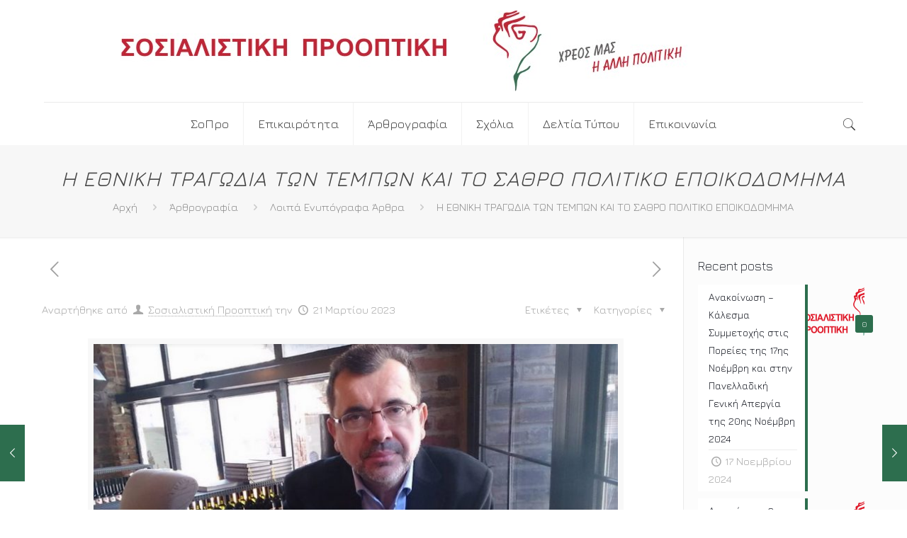

--- FILE ---
content_type: text/html; charset=UTF-8
request_url: https://www.sopro.gr/articles-2/other-articles/%CE%B7-%CE%B5%CE%B8%CE%BD%CE%B9%CE%BA%CE%B7-%CF%84%CF%81%CE%B1%CE%B3%CF%89%CE%B4%CE%B9%CE%B1-%CF%84%CF%89%CE%BD-%CF%84%CE%B5%CE%BC%CF%80%CF%89%CE%BD-%CE%BA%CE%B1%CE%B9-%CF%84%CE%BF-%CF%83%CE%B1%CE%B8/
body_size: 30729
content:
<!DOCTYPE html>
<html lang="el" class="no-js"  itemscope itemtype="https://schema.org/Article">

<!-- head -->
<head>

<!-- meta -->
<meta charset="UTF-8" />
<meta name="viewport" content="width=device-width, initial-scale=1, maximum-scale=1" />
<link rel="alternate" hreflang="el" href="https://www.sopro.gr/articles-2/other-articles/%ce%b7-%ce%b5%ce%b8%ce%bd%ce%b9%ce%ba%ce%b7-%cf%84%cf%81%ce%b1%ce%b3%cf%89%ce%b4%ce%b9%ce%b1-%cf%84%cf%89%ce%bd-%cf%84%ce%b5%ce%bc%cf%80%cf%89%ce%bd-%ce%ba%ce%b1%ce%b9-%cf%84%ce%bf-%cf%83%ce%b1%ce%b8/" />

<link rel="shortcut icon" href="https://sopro.gr/wp-content/uploads/2017/10/metro.png" />
<link rel="apple-touch-icon" href="https://sopro.gr/wp-content/uploads/2017/10/metro.png" />

<!-- wp_head() -->
<title>Η ΕΘΝΙΚΗ ΤΡΑΓΩΔΙΑ ΤΩΝ ΤΕΜΠΩΝ ΚΑΙ ΤΟ ΣΑΘΡΟ ΠΟΛΙΤΙΚΟ ΕΠΟΙΚΟΔΟΜΗΜΑ &#8211; Σοσιαλιστική Προοπτική</title>
<!-- script | dynamic -->
<script id="mfn-dnmc-config-js">
//<![CDATA[
window.mfn_ajax = "https://www.sopro.gr/wp-admin/admin-ajax.php";
window.mfn = {mobile_init:1240,nicescroll:40,parallax:"translate3d",responsive:1,retina_js:0};
window.mfn_lightbox = {disable:false,disableMobile:false,title:false,};
window.mfn_sliders = {blog:0,clients:0,offer:0,portfolio:0,shop:0,slider:0,testimonials:0};
//]]>
</script>
<meta name='robots' content='max-image-preview:large' />
	<style>img:is([sizes="auto" i], [sizes^="auto," i]) { contain-intrinsic-size: 3000px 1500px }</style>
	<link rel='dns-prefetch' href='//cdn.jsdelivr.net' />
<link rel='dns-prefetch' href='//fonts.googleapis.com' />
<link rel="alternate" type="application/rss+xml" title="Ροή RSS &raquo; Σοσιαλιστική Προοπτική" href="https://www.sopro.gr/feed/" />
<link rel="alternate" type="application/rss+xml" title="Ροή Σχολίων &raquo; Σοσιαλιστική Προοπτική" href="https://www.sopro.gr/comments/feed/" />
<link rel="alternate" type="application/rss+xml" title="Ροή Σχολίων Σοσιαλιστική Προοπτική &raquo; Η ΕΘΝΙΚΗ ΤΡΑΓΩΔΙΑ ΤΩΝ ΤΕΜΠΩΝ ΚΑΙ ΤΟ ΣΑΘΡΟ ΠΟΛΙΤΙΚΟ ΕΠΟΙΚΟΔΟΜΗΜΑ" href="https://www.sopro.gr/articles-2/other-articles/%ce%b7-%ce%b5%ce%b8%ce%bd%ce%b9%ce%ba%ce%b7-%cf%84%cf%81%ce%b1%ce%b3%cf%89%ce%b4%ce%b9%ce%b1-%cf%84%cf%89%ce%bd-%cf%84%ce%b5%ce%bc%cf%80%cf%89%ce%bd-%ce%ba%ce%b1%ce%b9-%cf%84%ce%bf-%cf%83%ce%b1%ce%b8/feed/" />
<script type="text/javascript">
/* <![CDATA[ */
window._wpemojiSettings = {"baseUrl":"https:\/\/s.w.org\/images\/core\/emoji\/15.0.3\/72x72\/","ext":".png","svgUrl":"https:\/\/s.w.org\/images\/core\/emoji\/15.0.3\/svg\/","svgExt":".svg","source":{"concatemoji":"https:\/\/www.sopro.gr\/wp-includes\/js\/wp-emoji-release.min.js?ver=b04b13feb99bba4a53cf85abb2711c8f"}};
/*! This file is auto-generated */
!function(i,n){var o,s,e;function c(e){try{var t={supportTests:e,timestamp:(new Date).valueOf()};sessionStorage.setItem(o,JSON.stringify(t))}catch(e){}}function p(e,t,n){e.clearRect(0,0,e.canvas.width,e.canvas.height),e.fillText(t,0,0);var t=new Uint32Array(e.getImageData(0,0,e.canvas.width,e.canvas.height).data),r=(e.clearRect(0,0,e.canvas.width,e.canvas.height),e.fillText(n,0,0),new Uint32Array(e.getImageData(0,0,e.canvas.width,e.canvas.height).data));return t.every(function(e,t){return e===r[t]})}function u(e,t,n){switch(t){case"flag":return n(e,"\ud83c\udff3\ufe0f\u200d\u26a7\ufe0f","\ud83c\udff3\ufe0f\u200b\u26a7\ufe0f")?!1:!n(e,"\ud83c\uddfa\ud83c\uddf3","\ud83c\uddfa\u200b\ud83c\uddf3")&&!n(e,"\ud83c\udff4\udb40\udc67\udb40\udc62\udb40\udc65\udb40\udc6e\udb40\udc67\udb40\udc7f","\ud83c\udff4\u200b\udb40\udc67\u200b\udb40\udc62\u200b\udb40\udc65\u200b\udb40\udc6e\u200b\udb40\udc67\u200b\udb40\udc7f");case"emoji":return!n(e,"\ud83d\udc26\u200d\u2b1b","\ud83d\udc26\u200b\u2b1b")}return!1}function f(e,t,n){var r="undefined"!=typeof WorkerGlobalScope&&self instanceof WorkerGlobalScope?new OffscreenCanvas(300,150):i.createElement("canvas"),a=r.getContext("2d",{willReadFrequently:!0}),o=(a.textBaseline="top",a.font="600 32px Arial",{});return e.forEach(function(e){o[e]=t(a,e,n)}),o}function t(e){var t=i.createElement("script");t.src=e,t.defer=!0,i.head.appendChild(t)}"undefined"!=typeof Promise&&(o="wpEmojiSettingsSupports",s=["flag","emoji"],n.supports={everything:!0,everythingExceptFlag:!0},e=new Promise(function(e){i.addEventListener("DOMContentLoaded",e,{once:!0})}),new Promise(function(t){var n=function(){try{var e=JSON.parse(sessionStorage.getItem(o));if("object"==typeof e&&"number"==typeof e.timestamp&&(new Date).valueOf()<e.timestamp+604800&&"object"==typeof e.supportTests)return e.supportTests}catch(e){}return null}();if(!n){if("undefined"!=typeof Worker&&"undefined"!=typeof OffscreenCanvas&&"undefined"!=typeof URL&&URL.createObjectURL&&"undefined"!=typeof Blob)try{var e="postMessage("+f.toString()+"("+[JSON.stringify(s),u.toString(),p.toString()].join(",")+"));",r=new Blob([e],{type:"text/javascript"}),a=new Worker(URL.createObjectURL(r),{name:"wpTestEmojiSupports"});return void(a.onmessage=function(e){c(n=e.data),a.terminate(),t(n)})}catch(e){}c(n=f(s,u,p))}t(n)}).then(function(e){for(var t in e)n.supports[t]=e[t],n.supports.everything=n.supports.everything&&n.supports[t],"flag"!==t&&(n.supports.everythingExceptFlag=n.supports.everythingExceptFlag&&n.supports[t]);n.supports.everythingExceptFlag=n.supports.everythingExceptFlag&&!n.supports.flag,n.DOMReady=!1,n.readyCallback=function(){n.DOMReady=!0}}).then(function(){return e}).then(function(){var e;n.supports.everything||(n.readyCallback(),(e=n.source||{}).concatemoji?t(e.concatemoji):e.wpemoji&&e.twemoji&&(t(e.twemoji),t(e.wpemoji)))}))}((window,document),window._wpemojiSettings);
/* ]]> */
</script>
<style id='wp-emoji-styles-inline-css' type='text/css'>

	img.wp-smiley, img.emoji {
		display: inline !important;
		border: none !important;
		box-shadow: none !important;
		height: 1em !important;
		width: 1em !important;
		margin: 0 0.07em !important;
		vertical-align: -0.1em !important;
		background: none !important;
		padding: 0 !important;
	}
</style>
<link rel='stylesheet' id='wp-block-library-css' href='https://www.sopro.gr/wp-includes/css/dist/block-library/style.min.css?ver=b04b13feb99bba4a53cf85abb2711c8f' type='text/css' media='all' />
<style id='classic-theme-styles-inline-css' type='text/css'>
/*! This file is auto-generated */
.wp-block-button__link{color:#fff;background-color:#32373c;border-radius:9999px;box-shadow:none;text-decoration:none;padding:calc(.667em + 2px) calc(1.333em + 2px);font-size:1.125em}.wp-block-file__button{background:#32373c;color:#fff;text-decoration:none}
</style>
<style id='global-styles-inline-css' type='text/css'>
:root{--wp--preset--aspect-ratio--square: 1;--wp--preset--aspect-ratio--4-3: 4/3;--wp--preset--aspect-ratio--3-4: 3/4;--wp--preset--aspect-ratio--3-2: 3/2;--wp--preset--aspect-ratio--2-3: 2/3;--wp--preset--aspect-ratio--16-9: 16/9;--wp--preset--aspect-ratio--9-16: 9/16;--wp--preset--color--black: #000000;--wp--preset--color--cyan-bluish-gray: #abb8c3;--wp--preset--color--white: #ffffff;--wp--preset--color--pale-pink: #f78da7;--wp--preset--color--vivid-red: #cf2e2e;--wp--preset--color--luminous-vivid-orange: #ff6900;--wp--preset--color--luminous-vivid-amber: #fcb900;--wp--preset--color--light-green-cyan: #7bdcb5;--wp--preset--color--vivid-green-cyan: #00d084;--wp--preset--color--pale-cyan-blue: #8ed1fc;--wp--preset--color--vivid-cyan-blue: #0693e3;--wp--preset--color--vivid-purple: #9b51e0;--wp--preset--gradient--vivid-cyan-blue-to-vivid-purple: linear-gradient(135deg,rgba(6,147,227,1) 0%,rgb(155,81,224) 100%);--wp--preset--gradient--light-green-cyan-to-vivid-green-cyan: linear-gradient(135deg,rgb(122,220,180) 0%,rgb(0,208,130) 100%);--wp--preset--gradient--luminous-vivid-amber-to-luminous-vivid-orange: linear-gradient(135deg,rgba(252,185,0,1) 0%,rgba(255,105,0,1) 100%);--wp--preset--gradient--luminous-vivid-orange-to-vivid-red: linear-gradient(135deg,rgba(255,105,0,1) 0%,rgb(207,46,46) 100%);--wp--preset--gradient--very-light-gray-to-cyan-bluish-gray: linear-gradient(135deg,rgb(238,238,238) 0%,rgb(169,184,195) 100%);--wp--preset--gradient--cool-to-warm-spectrum: linear-gradient(135deg,rgb(74,234,220) 0%,rgb(151,120,209) 20%,rgb(207,42,186) 40%,rgb(238,44,130) 60%,rgb(251,105,98) 80%,rgb(254,248,76) 100%);--wp--preset--gradient--blush-light-purple: linear-gradient(135deg,rgb(255,206,236) 0%,rgb(152,150,240) 100%);--wp--preset--gradient--blush-bordeaux: linear-gradient(135deg,rgb(254,205,165) 0%,rgb(254,45,45) 50%,rgb(107,0,62) 100%);--wp--preset--gradient--luminous-dusk: linear-gradient(135deg,rgb(255,203,112) 0%,rgb(199,81,192) 50%,rgb(65,88,208) 100%);--wp--preset--gradient--pale-ocean: linear-gradient(135deg,rgb(255,245,203) 0%,rgb(182,227,212) 50%,rgb(51,167,181) 100%);--wp--preset--gradient--electric-grass: linear-gradient(135deg,rgb(202,248,128) 0%,rgb(113,206,126) 100%);--wp--preset--gradient--midnight: linear-gradient(135deg,rgb(2,3,129) 0%,rgb(40,116,252) 100%);--wp--preset--font-size--small: 13px;--wp--preset--font-size--medium: 20px;--wp--preset--font-size--large: 36px;--wp--preset--font-size--x-large: 42px;--wp--preset--spacing--20: 0.44rem;--wp--preset--spacing--30: 0.67rem;--wp--preset--spacing--40: 1rem;--wp--preset--spacing--50: 1.5rem;--wp--preset--spacing--60: 2.25rem;--wp--preset--spacing--70: 3.38rem;--wp--preset--spacing--80: 5.06rem;--wp--preset--shadow--natural: 6px 6px 9px rgba(0, 0, 0, 0.2);--wp--preset--shadow--deep: 12px 12px 50px rgba(0, 0, 0, 0.4);--wp--preset--shadow--sharp: 6px 6px 0px rgba(0, 0, 0, 0.2);--wp--preset--shadow--outlined: 6px 6px 0px -3px rgba(255, 255, 255, 1), 6px 6px rgba(0, 0, 0, 1);--wp--preset--shadow--crisp: 6px 6px 0px rgba(0, 0, 0, 1);}:where(.is-layout-flex){gap: 0.5em;}:where(.is-layout-grid){gap: 0.5em;}body .is-layout-flex{display: flex;}.is-layout-flex{flex-wrap: wrap;align-items: center;}.is-layout-flex > :is(*, div){margin: 0;}body .is-layout-grid{display: grid;}.is-layout-grid > :is(*, div){margin: 0;}:where(.wp-block-columns.is-layout-flex){gap: 2em;}:where(.wp-block-columns.is-layout-grid){gap: 2em;}:where(.wp-block-post-template.is-layout-flex){gap: 1.25em;}:where(.wp-block-post-template.is-layout-grid){gap: 1.25em;}.has-black-color{color: var(--wp--preset--color--black) !important;}.has-cyan-bluish-gray-color{color: var(--wp--preset--color--cyan-bluish-gray) !important;}.has-white-color{color: var(--wp--preset--color--white) !important;}.has-pale-pink-color{color: var(--wp--preset--color--pale-pink) !important;}.has-vivid-red-color{color: var(--wp--preset--color--vivid-red) !important;}.has-luminous-vivid-orange-color{color: var(--wp--preset--color--luminous-vivid-orange) !important;}.has-luminous-vivid-amber-color{color: var(--wp--preset--color--luminous-vivid-amber) !important;}.has-light-green-cyan-color{color: var(--wp--preset--color--light-green-cyan) !important;}.has-vivid-green-cyan-color{color: var(--wp--preset--color--vivid-green-cyan) !important;}.has-pale-cyan-blue-color{color: var(--wp--preset--color--pale-cyan-blue) !important;}.has-vivid-cyan-blue-color{color: var(--wp--preset--color--vivid-cyan-blue) !important;}.has-vivid-purple-color{color: var(--wp--preset--color--vivid-purple) !important;}.has-black-background-color{background-color: var(--wp--preset--color--black) !important;}.has-cyan-bluish-gray-background-color{background-color: var(--wp--preset--color--cyan-bluish-gray) !important;}.has-white-background-color{background-color: var(--wp--preset--color--white) !important;}.has-pale-pink-background-color{background-color: var(--wp--preset--color--pale-pink) !important;}.has-vivid-red-background-color{background-color: var(--wp--preset--color--vivid-red) !important;}.has-luminous-vivid-orange-background-color{background-color: var(--wp--preset--color--luminous-vivid-orange) !important;}.has-luminous-vivid-amber-background-color{background-color: var(--wp--preset--color--luminous-vivid-amber) !important;}.has-light-green-cyan-background-color{background-color: var(--wp--preset--color--light-green-cyan) !important;}.has-vivid-green-cyan-background-color{background-color: var(--wp--preset--color--vivid-green-cyan) !important;}.has-pale-cyan-blue-background-color{background-color: var(--wp--preset--color--pale-cyan-blue) !important;}.has-vivid-cyan-blue-background-color{background-color: var(--wp--preset--color--vivid-cyan-blue) !important;}.has-vivid-purple-background-color{background-color: var(--wp--preset--color--vivid-purple) !important;}.has-black-border-color{border-color: var(--wp--preset--color--black) !important;}.has-cyan-bluish-gray-border-color{border-color: var(--wp--preset--color--cyan-bluish-gray) !important;}.has-white-border-color{border-color: var(--wp--preset--color--white) !important;}.has-pale-pink-border-color{border-color: var(--wp--preset--color--pale-pink) !important;}.has-vivid-red-border-color{border-color: var(--wp--preset--color--vivid-red) !important;}.has-luminous-vivid-orange-border-color{border-color: var(--wp--preset--color--luminous-vivid-orange) !important;}.has-luminous-vivid-amber-border-color{border-color: var(--wp--preset--color--luminous-vivid-amber) !important;}.has-light-green-cyan-border-color{border-color: var(--wp--preset--color--light-green-cyan) !important;}.has-vivid-green-cyan-border-color{border-color: var(--wp--preset--color--vivid-green-cyan) !important;}.has-pale-cyan-blue-border-color{border-color: var(--wp--preset--color--pale-cyan-blue) !important;}.has-vivid-cyan-blue-border-color{border-color: var(--wp--preset--color--vivid-cyan-blue) !important;}.has-vivid-purple-border-color{border-color: var(--wp--preset--color--vivid-purple) !important;}.has-vivid-cyan-blue-to-vivid-purple-gradient-background{background: var(--wp--preset--gradient--vivid-cyan-blue-to-vivid-purple) !important;}.has-light-green-cyan-to-vivid-green-cyan-gradient-background{background: var(--wp--preset--gradient--light-green-cyan-to-vivid-green-cyan) !important;}.has-luminous-vivid-amber-to-luminous-vivid-orange-gradient-background{background: var(--wp--preset--gradient--luminous-vivid-amber-to-luminous-vivid-orange) !important;}.has-luminous-vivid-orange-to-vivid-red-gradient-background{background: var(--wp--preset--gradient--luminous-vivid-orange-to-vivid-red) !important;}.has-very-light-gray-to-cyan-bluish-gray-gradient-background{background: var(--wp--preset--gradient--very-light-gray-to-cyan-bluish-gray) !important;}.has-cool-to-warm-spectrum-gradient-background{background: var(--wp--preset--gradient--cool-to-warm-spectrum) !important;}.has-blush-light-purple-gradient-background{background: var(--wp--preset--gradient--blush-light-purple) !important;}.has-blush-bordeaux-gradient-background{background: var(--wp--preset--gradient--blush-bordeaux) !important;}.has-luminous-dusk-gradient-background{background: var(--wp--preset--gradient--luminous-dusk) !important;}.has-pale-ocean-gradient-background{background: var(--wp--preset--gradient--pale-ocean) !important;}.has-electric-grass-gradient-background{background: var(--wp--preset--gradient--electric-grass) !important;}.has-midnight-gradient-background{background: var(--wp--preset--gradient--midnight) !important;}.has-small-font-size{font-size: var(--wp--preset--font-size--small) !important;}.has-medium-font-size{font-size: var(--wp--preset--font-size--medium) !important;}.has-large-font-size{font-size: var(--wp--preset--font-size--large) !important;}.has-x-large-font-size{font-size: var(--wp--preset--font-size--x-large) !important;}
:where(.wp-block-post-template.is-layout-flex){gap: 1.25em;}:where(.wp-block-post-template.is-layout-grid){gap: 1.25em;}
:where(.wp-block-columns.is-layout-flex){gap: 2em;}:where(.wp-block-columns.is-layout-grid){gap: 2em;}
:root :where(.wp-block-pullquote){font-size: 1.5em;line-height: 1.6;}
</style>
<link rel='stylesheet' id='contact-form-7-css' href='https://www.sopro.gr/wp-content/plugins/contact-form-7/includes/css/styles.css?ver=6.0' type='text/css' media='all' />
<link rel='stylesheet' id='mks_shortcodes_fntawsm_css-css' href='https://www.sopro.gr/wp-content/plugins/meks-flexible-shortcodes/css/font-awesome/css/font-awesome.min.css?ver=1.3.6' type='text/css' media='screen' />
<link rel='stylesheet' id='mks_shortcodes_simple_line_icons-css' href='https://www.sopro.gr/wp-content/plugins/meks-flexible-shortcodes/css/simple-line/simple-line-icons.css?ver=1.3.6' type='text/css' media='screen' />
<link rel='stylesheet' id='mks_shortcodes_css-css' href='https://www.sopro.gr/wp-content/plugins/meks-flexible-shortcodes/css/style.css?ver=1.3.6' type='text/css' media='screen' />
<link rel='stylesheet' id='mfn-base-css' href='https://www.sopro.gr/wp-content/themes/betheme/css/base.css?ver=20.9.5.6.1' type='text/css' media='all' />
<link rel='stylesheet' id='mfn-layout-css' href='https://www.sopro.gr/wp-content/themes/betheme/css/layout.css?ver=20.9.5.6.1' type='text/css' media='all' />
<link rel='stylesheet' id='mfn-shortcodes-css' href='https://www.sopro.gr/wp-content/themes/betheme/css/shortcodes.css?ver=20.9.5.6.1' type='text/css' media='all' />
<link rel='stylesheet' id='mfn-animations-css' href='https://www.sopro.gr/wp-content/themes/betheme/assets/animations/animations.min.css?ver=20.9.5.6.1' type='text/css' media='all' />
<link rel='stylesheet' id='mfn-jquery-ui-css' href='https://www.sopro.gr/wp-content/themes/betheme/assets/ui/jquery.ui.all.css?ver=20.9.5.6.1' type='text/css' media='all' />
<link rel='stylesheet' id='mfn-jplayer-css' href='https://www.sopro.gr/wp-content/themes/betheme/assets/jplayer/css/jplayer.blue.monday.css?ver=20.9.5.6.1' type='text/css' media='all' />
<link rel='stylesheet' id='mfn-responsive-css' href='https://www.sopro.gr/wp-content/themes/betheme/css/responsive.css?ver=20.9.5.6.1' type='text/css' media='all' />
<link rel='stylesheet' id='Jura-css' href='https://fonts.googleapis.com/css?family=Jura%3A1%2C300%2C400%2C400italic%2C500%2C700%2C700italic&#038;ver=b04b13feb99bba4a53cf85abb2711c8f' type='text/css' media='all' />
<link rel='stylesheet' id='Roboto-css' href='https://fonts.googleapis.com/css?family=Roboto%3A1%2C300%2C400%2C400italic%2C500%2C700%2C700italic&#038;ver=b04b13feb99bba4a53cf85abb2711c8f' type='text/css' media='all' />
<link rel='stylesheet' id='meks-ads-widget-css' href='https://www.sopro.gr/wp-content/plugins/meks-easy-ads-widget/css/style.css?ver=2.0.9' type='text/css' media='all' />
<link rel='stylesheet' id='meks-flickr-widget-css' href='https://www.sopro.gr/wp-content/plugins/meks-simple-flickr-widget/css/style.css?ver=1.3' type='text/css' media='all' />
<link rel='stylesheet' id='meks-author-widget-css' href='https://www.sopro.gr/wp-content/plugins/meks-smart-author-widget/css/style.css?ver=1.1.5' type='text/css' media='all' />
<link rel='stylesheet' id='meks-social-widget-css' href='https://www.sopro.gr/wp-content/plugins/meks-smart-social-widget/css/style.css?ver=1.6.5' type='text/css' media='all' />
<link rel='stylesheet' id='meks-themeforest-widget-css' href='https://www.sopro.gr/wp-content/plugins/meks-themeforest-smart-widget/css/style.css?ver=1.6' type='text/css' media='all' />
<link rel='stylesheet' id='style-css' href='https://www.sopro.gr/wp-content/themes/betheme-child/style.css?ver=20.9.5.6.1' type='text/css' media='all' />
<script type="text/javascript" src="https://www.sopro.gr/wp-includes/js/jquery/jquery.min.js?ver=3.7.1" id="jquery-core-js"></script>
<script type="text/javascript" src="https://www.sopro.gr/wp-includes/js/jquery/jquery-migrate.min.js?ver=3.4.1" id="jquery-migrate-js"></script>
<link rel="https://api.w.org/" href="https://www.sopro.gr/wp-json/" /><link rel="alternate" title="JSON" type="application/json" href="https://www.sopro.gr/wp-json/wp/v2/posts/2582" /><link rel="EditURI" type="application/rsd+xml" title="RSD" href="https://www.sopro.gr/xmlrpc.php?rsd" />

<link rel="canonical" href="https://www.sopro.gr/articles-2/other-articles/%ce%b7-%ce%b5%ce%b8%ce%bd%ce%b9%ce%ba%ce%b7-%cf%84%cf%81%ce%b1%ce%b3%cf%89%ce%b4%ce%b9%ce%b1-%cf%84%cf%89%ce%bd-%cf%84%ce%b5%ce%bc%cf%80%cf%89%ce%bd-%ce%ba%ce%b1%ce%b9-%cf%84%ce%bf-%cf%83%ce%b1%ce%b8/" />
<link rel='shortlink' href='https://www.sopro.gr/?p=2582' />
<link rel="alternate" title="oEmbed (JSON)" type="application/json+oembed" href="https://www.sopro.gr/wp-json/oembed/1.0/embed?url=https%3A%2F%2Fwww.sopro.gr%2Farticles-2%2Fother-articles%2F%25ce%25b7-%25ce%25b5%25ce%25b8%25ce%25bd%25ce%25b9%25ce%25ba%25ce%25b7-%25cf%2584%25cf%2581%25ce%25b1%25ce%25b3%25cf%2589%25ce%25b4%25ce%25b9%25ce%25b1-%25cf%2584%25cf%2589%25ce%25bd-%25cf%2584%25ce%25b5%25ce%25bc%25cf%2580%25cf%2589%25ce%25bd-%25ce%25ba%25ce%25b1%25ce%25b9-%25cf%2584%25ce%25bf-%25cf%2583%25ce%25b1%25ce%25b8%2F" />
<link rel="alternate" title="oEmbed (XML)" type="text/xml+oembed" href="https://www.sopro.gr/wp-json/oembed/1.0/embed?url=https%3A%2F%2Fwww.sopro.gr%2Farticles-2%2Fother-articles%2F%25ce%25b7-%25ce%25b5%25ce%25b8%25ce%25bd%25ce%25b9%25ce%25ba%25ce%25b7-%25cf%2584%25cf%2581%25ce%25b1%25ce%25b3%25cf%2589%25ce%25b4%25ce%25b9%25ce%25b1-%25cf%2584%25cf%2589%25ce%25bd-%25cf%2584%25ce%25b5%25ce%25bc%25cf%2580%25cf%2589%25ce%25bd-%25ce%25ba%25ce%25b1%25ce%25b9-%25cf%2584%25ce%25bf-%25cf%2583%25ce%25b1%25ce%25b8%2F&#038;format=xml" />
<!-- style | dynamic -->
<style id="mfn-dnmc-style-css">
@media only screen and (min-width: 1240px){body:not(.header-simple) #Top_bar #menu{display:block!important}.tr-menu #Top_bar #menu{background:none!important}#Top_bar .menu > li > ul.mfn-megamenu{width:984px}#Top_bar .menu > li > ul.mfn-megamenu > li{float:left}#Top_bar .menu > li > ul.mfn-megamenu > li.mfn-megamenu-cols-1{width:100%}#Top_bar .menu > li > ul.mfn-megamenu > li.mfn-megamenu-cols-2{width:50%}#Top_bar .menu > li > ul.mfn-megamenu > li.mfn-megamenu-cols-3{width:33.33%}#Top_bar .menu > li > ul.mfn-megamenu > li.mfn-megamenu-cols-4{width:25%}#Top_bar .menu > li > ul.mfn-megamenu > li.mfn-megamenu-cols-5{width:20%}#Top_bar .menu > li > ul.mfn-megamenu > li.mfn-megamenu-cols-6{width:16.66%}#Top_bar .menu > li > ul.mfn-megamenu > li > ul{display:block!important;position:inherit;left:auto;top:auto;border-width:0 1px 0 0}#Top_bar .menu > li > ul.mfn-megamenu > li:last-child > ul{border:0}#Top_bar .menu > li > ul.mfn-megamenu > li > ul li{width:auto}#Top_bar .menu > li > ul.mfn-megamenu a.mfn-megamenu-title{text-transform:uppercase;font-weight:400;background:none}#Top_bar .menu > li > ul.mfn-megamenu a .menu-arrow{display:none}.menuo-right #Top_bar .menu > li > ul.mfn-megamenu{left:auto;right:0}.menuo-right #Top_bar .menu > li > ul.mfn-megamenu-bg{box-sizing:border-box}#Top_bar .menu > li > ul.mfn-megamenu-bg{padding:20px 166px 20px 20px;background-repeat:no-repeat;background-position:right bottom}.rtl #Top_bar .menu > li > ul.mfn-megamenu-bg{padding-left:166px;padding-right:20px;background-position:left bottom}#Top_bar .menu > li > ul.mfn-megamenu-bg > li{background:none}#Top_bar .menu > li > ul.mfn-megamenu-bg > li a{border:none}#Top_bar .menu > li > ul.mfn-megamenu-bg > li > ul{background:none!important;-webkit-box-shadow:0 0 0 0;-moz-box-shadow:0 0 0 0;box-shadow:0 0 0 0}.mm-vertical #Top_bar .container{position:relative;}.mm-vertical #Top_bar .top_bar_left{position:static;}.mm-vertical #Top_bar .menu > li ul{box-shadow:0 0 0 0 transparent!important;background-image:none;}.mm-vertical #Top_bar .menu > li > ul.mfn-megamenu{width:98%!important;margin:0 1%;padding:20px 0;}.mm-vertical.header-plain #Top_bar .menu > li > ul.mfn-megamenu{width:100%!important;margin:0;}.mm-vertical #Top_bar .menu > li > ul.mfn-megamenu > li{display:table-cell;float:none!important;width:10%;padding:0 15px;border-right:1px solid rgba(0, 0, 0, 0.05);}.mm-vertical #Top_bar .menu > li > ul.mfn-megamenu > li:last-child{border-right-width:0}.mm-vertical #Top_bar .menu > li > ul.mfn-megamenu > li.hide-border{border-right-width:0}.mm-vertical #Top_bar .menu > li > ul.mfn-megamenu > li a{border-bottom-width:0;padding:9px 15px;line-height:120%;}.mm-vertical #Top_bar .menu > li > ul.mfn-megamenu a.mfn-megamenu-title{font-weight:700;}.rtl .mm-vertical #Top_bar .menu > li > ul.mfn-megamenu > li:first-child{border-right-width:0}.rtl .mm-vertical #Top_bar .menu > li > ul.mfn-megamenu > li:last-child{border-right-width:1px}.header-plain:not(.menuo-right) #Header .top_bar_left{width:auto!important}.header-stack.header-center #Top_bar #menu{display:inline-block!important}.header-simple #Top_bar #menu{display:none;height:auto;width:300px;bottom:auto;top:100%;right:1px;position:absolute;margin:0}.header-simple #Header a.responsive-menu-toggle{display:block;right:10px}.header-simple #Top_bar #menu > ul{width:100%;float:left}.header-simple #Top_bar #menu ul li{width:100%;padding-bottom:0;border-right:0;position:relative}.header-simple #Top_bar #menu ul li a{padding:0 20px;margin:0;display:block;height:auto;line-height:normal;border:none}.header-simple #Top_bar #menu ul li a:after{display:none}.header-simple #Top_bar #menu ul li a span{border:none;line-height:44px;display:inline;padding:0}.header-simple #Top_bar #menu ul li.submenu .menu-toggle{display:block;position:absolute;right:0;top:0;width:44px;height:44px;line-height:44px;font-size:30px;font-weight:300;text-align:center;cursor:pointer;color:#444;opacity:0.33;}.header-simple #Top_bar #menu ul li.submenu .menu-toggle:after{content:"+"}.header-simple #Top_bar #menu ul li.hover > .menu-toggle:after{content:"-"}.header-simple #Top_bar #menu ul li.hover a{border-bottom:0}.header-simple #Top_bar #menu ul.mfn-megamenu li .menu-toggle{display:none}.header-simple #Top_bar #menu ul li ul{position:relative!important;left:0!important;top:0;padding:0;margin:0!important;width:auto!important;background-image:none}.header-simple #Top_bar #menu ul li ul li{width:100%!important;display:block;padding:0;}.header-simple #Top_bar #menu ul li ul li a{padding:0 20px 0 30px}.header-simple #Top_bar #menu ul li ul li a .menu-arrow{display:none}.header-simple #Top_bar #menu ul li ul li a span{padding:0}.header-simple #Top_bar #menu ul li ul li a span:after{display:none!important}.header-simple #Top_bar .menu > li > ul.mfn-megamenu a.mfn-megamenu-title{text-transform:uppercase;font-weight:400}.header-simple #Top_bar .menu > li > ul.mfn-megamenu > li > ul{display:block!important;position:inherit;left:auto;top:auto}.header-simple #Top_bar #menu ul li ul li ul{border-left:0!important;padding:0;top:0}.header-simple #Top_bar #menu ul li ul li ul li a{padding:0 20px 0 40px}.rtl.header-simple #Top_bar #menu{left:1px;right:auto}.rtl.header-simple #Top_bar a.responsive-menu-toggle{left:10px;right:auto}.rtl.header-simple #Top_bar #menu ul li.submenu .menu-toggle{left:0;right:auto}.rtl.header-simple #Top_bar #menu ul li ul{left:auto!important;right:0!important}.rtl.header-simple #Top_bar #menu ul li ul li a{padding:0 30px 0 20px}.rtl.header-simple #Top_bar #menu ul li ul li ul li a{padding:0 40px 0 20px}.menu-highlight #Top_bar .menu > li{margin:0 2px}.menu-highlight:not(.header-creative) #Top_bar .menu > li > a{margin:20px 0;padding:0;-webkit-border-radius:5px;border-radius:5px}.menu-highlight #Top_bar .menu > li > a:after{display:none}.menu-highlight #Top_bar .menu > li > a span:not(.description){line-height:50px}.menu-highlight #Top_bar .menu > li > a span.description{display:none}.menu-highlight.header-stack #Top_bar .menu > li > a{margin:10px 0!important}.menu-highlight.header-stack #Top_bar .menu > li > a span:not(.description){line-height:40px}.menu-highlight.header-transparent #Top_bar .menu > li > a{margin:5px 0}.menu-highlight.header-simple #Top_bar #menu ul li,.menu-highlight.header-creative #Top_bar #menu ul li{margin:0}.menu-highlight.header-simple #Top_bar #menu ul li > a,.menu-highlight.header-creative #Top_bar #menu ul li > a{-webkit-border-radius:0;border-radius:0}.menu-highlight:not(.header-fixed):not(.header-simple) #Top_bar.is-sticky .menu > li > a{margin:10px 0!important;padding:5px 0!important}.menu-highlight:not(.header-fixed):not(.header-simple) #Top_bar.is-sticky .menu > li > a span{line-height:30px!important}.header-modern.menu-highlight.menuo-right .menu_wrapper{margin-right:20px}.menu-line-below #Top_bar .menu > li > a:after{top:auto;bottom:-4px}.menu-line-below #Top_bar.is-sticky .menu > li > a:after{top:auto;bottom:-4px}.menu-line-below-80 #Top_bar:not(.is-sticky) .menu > li > a:after{height:4px;left:10%;top:50%;margin-top:20px;width:80%}.menu-line-below-80-1 #Top_bar:not(.is-sticky) .menu > li > a:after{height:1px;left:10%;top:50%;margin-top:20px;width:80%}.menu-link-color #Top_bar .menu > li > a:after{display:none!important}.menu-arrow-top #Top_bar .menu > li > a:after{background:none repeat scroll 0 0 rgba(0,0,0,0)!important;border-color:#ccc transparent transparent;border-style:solid;border-width:7px 7px 0;display:block;height:0;left:50%;margin-left:-7px;top:0!important;width:0}.menu-arrow-top.header-transparent #Top_bar .menu > li > a:after,.menu-arrow-top.header-plain #Top_bar .menu > li > a:after{display:none}.menu-arrow-top #Top_bar.is-sticky .menu > li > a:after{top:0!important}.menu-arrow-bottom #Top_bar .menu > li > a:after{background:none!important;border-color:transparent transparent #ccc;border-style:solid;border-width:0 7px 7px;display:block;height:0;left:50%;margin-left:-7px;top:auto;bottom:0;width:0}.menu-arrow-bottom.header-transparent #Top_bar .menu > li > a:after,.menu-arrow-bottom.header-plain #Top_bar .menu > li > a:after{display:none}.menu-arrow-bottom #Top_bar.is-sticky .menu > li > a:after{top:auto;bottom:0}.menuo-no-borders #Top_bar .menu > li > a span{border-width:0!important}.menuo-no-borders #Header_creative #Top_bar .menu > li > a span{border-bottom-width:0}.menuo-no-borders.header-plain #Top_bar a#header_cart,.menuo-no-borders.header-plain #Top_bar a#search_button,.menuo-no-borders.header-plain #Top_bar .wpml-languages,.menuo-no-borders.header-plain #Top_bar a.action_button{border-width:0}.menuo-right #Top_bar .menu_wrapper{float:right}.menuo-right.header-stack:not(.header-center) #Top_bar .menu_wrapper{margin-right:150px}body.header-creative{padding-left:50px}body.header-creative.header-open{padding-left:250px}body.error404,body.under-construction,body.template-blank{padding-left:0!important}.header-creative.footer-fixed #Footer,.header-creative.footer-sliding #Footer,.header-creative.footer-stick #Footer.is-sticky{box-sizing:border-box;padding-left:50px;}.header-open.footer-fixed #Footer,.header-open.footer-sliding #Footer,.header-creative.footer-stick #Footer.is-sticky{padding-left:250px;}.header-rtl.header-creative.footer-fixed #Footer,.header-rtl.header-creative.footer-sliding #Footer,.header-rtl.header-creative.footer-stick #Footer.is-sticky{padding-left:0;padding-right:50px;}.header-rtl.header-open.footer-fixed #Footer,.header-rtl.header-open.footer-sliding #Footer,.header-rtl.header-creative.footer-stick #Footer.is-sticky{padding-right:250px;}#Header_creative{background-color:#fff;position:fixed;width:250px;height:100%;left:-200px;top:0;z-index:9002;-webkit-box-shadow:2px 0 4px 2px rgba(0,0,0,.15);box-shadow:2px 0 4px 2px rgba(0,0,0,.15)}#Header_creative .container{width:100%}#Header_creative .creative-wrapper{opacity:0;margin-right:50px}#Header_creative a.creative-menu-toggle{display:block;width:34px;height:34px;line-height:34px;font-size:22px;text-align:center;position:absolute;top:10px;right:8px;border-radius:3px}.admin-bar #Header_creative a.creative-menu-toggle{top:42px}#Header_creative #Top_bar{position:static;width:100%}#Header_creative #Top_bar .top_bar_left{width:100%!important;float:none}#Header_creative #Top_bar .top_bar_right{width:100%!important;float:none;height:auto;margin-bottom:35px;text-align:center;padding:0 20px;top:0;-webkit-box-sizing:border-box;-moz-box-sizing:border-box;box-sizing:border-box}#Header_creative #Top_bar .top_bar_right:before{display:none}#Header_creative #Top_bar .top_bar_right_wrapper{top:0}#Header_creative #Top_bar .logo{float:none;text-align:center;margin:15px 0}#Header_creative #Top_bar #menu{background-color:transparent}#Header_creative #Top_bar .menu_wrapper{float:none;margin:0 0 30px}#Header_creative #Top_bar .menu > li{width:100%;float:none;position:relative}#Header_creative #Top_bar .menu > li > a{padding:0;text-align:center}#Header_creative #Top_bar .menu > li > a:after{display:none}#Header_creative #Top_bar .menu > li > a span{border-right:0;border-bottom-width:1px;line-height:38px}#Header_creative #Top_bar .menu li ul{left:100%;right:auto;top:0;box-shadow:2px 2px 2px 0 rgba(0,0,0,0.03);-webkit-box-shadow:2px 2px 2px 0 rgba(0,0,0,0.03)}#Header_creative #Top_bar .menu > li > ul.mfn-megamenu{margin:0;width:700px!important;}#Header_creative #Top_bar .menu > li > ul.mfn-megamenu > li > ul{left:0}#Header_creative #Top_bar .menu li ul li a{padding-top:9px;padding-bottom:8px}#Header_creative #Top_bar .menu li ul li ul{top:0}#Header_creative #Top_bar .menu > li > a span.description{display:block;font-size:13px;line-height:28px!important;clear:both}#Header_creative #Top_bar .search_wrapper{left:100%;top:auto;bottom:0}#Header_creative #Top_bar a#header_cart{display:inline-block;float:none;top:3px}#Header_creative #Top_bar a#search_button{display:inline-block;float:none;top:3px}#Header_creative #Top_bar .wpml-languages{display:inline-block;float:none;top:0}#Header_creative #Top_bar .wpml-languages.enabled:hover a.active{padding-bottom:11px}#Header_creative #Top_bar .action_button{display:inline-block;float:none;top:16px;margin:0}#Header_creative #Top_bar .banner_wrapper{display:block;text-align:center}#Header_creative #Top_bar .banner_wrapper img{max-width:100%;height:auto;display:inline-block}#Header_creative #Action_bar{display:none;position:absolute;bottom:0;top:auto;clear:both;padding:0 20px;box-sizing:border-box}#Header_creative #Action_bar .social{float:none;text-align:center;padding:5px 0 15px}#Header_creative #Action_bar .social li{margin-bottom:2px}#Header_creative .social li a{color:rgba(0,0,0,.5)}#Header_creative .social li a:hover{color:#000}#Header_creative .creative-social{position:absolute;bottom:10px;right:0;width:50px}#Header_creative .creative-social li{display:block;float:none;width:100%;text-align:center;margin-bottom:5px}.header-creative .fixed-nav.fixed-nav-prev{margin-left:50px}.header-creative.header-open .fixed-nav.fixed-nav-prev{margin-left:250px}.menuo-last #Header_creative #Top_bar .menu li.last ul{top:auto;bottom:0}.header-open #Header_creative{left:0}.header-open #Header_creative .creative-wrapper{opacity:1;margin:0!important;}.header-open #Header_creative .creative-menu-toggle,.header-open #Header_creative .creative-social{display:none}.header-open #Header_creative #Action_bar{display:block}body.header-rtl.header-creative{padding-left:0;padding-right:50px}.header-rtl #Header_creative{left:auto;right:-200px}.header-rtl.nice-scroll #Header_creative{margin-right:10px}.header-rtl #Header_creative .creative-wrapper{margin-left:50px;margin-right:0}.header-rtl #Header_creative a.creative-menu-toggle{left:8px;right:auto}.header-rtl #Header_creative .creative-social{left:0;right:auto}.header-rtl #Footer #back_to_top.sticky{right:125px}.header-rtl #popup_contact{right:70px}.header-rtl #Header_creative #Top_bar .menu li ul{left:auto;right:100%}.header-rtl #Header_creative #Top_bar .search_wrapper{left:auto;right:100%;}.header-rtl .fixed-nav.fixed-nav-prev{margin-left:0!important}.header-rtl .fixed-nav.fixed-nav-next{margin-right:50px}body.header-rtl.header-creative.header-open{padding-left:0;padding-right:250px!important}.header-rtl.header-open #Header_creative{left:auto;right:0}.header-rtl.header-open #Footer #back_to_top.sticky{right:325px}.header-rtl.header-open #popup_contact{right:270px}.header-rtl.header-open .fixed-nav.fixed-nav-next{margin-right:250px}#Header_creative.active{left:-1px;}.header-rtl #Header_creative.active{left:auto;right:-1px;}#Header_creative.active .creative-wrapper{opacity:1;margin:0}.header-creative .vc_row[data-vc-full-width]{padding-left:50px}.header-creative.header-open .vc_row[data-vc-full-width]{padding-left:250px}.header-open .vc_parallax .vc_parallax-inner { left:auto; width: calc(100% - 250px); }.header-open.header-rtl .vc_parallax .vc_parallax-inner { left:0; right:auto; }#Header_creative.scroll{height:100%;overflow-y:auto}#Header_creative.scroll:not(.dropdown) .menu li ul{display:none!important}#Header_creative.scroll #Action_bar{position:static}#Header_creative.dropdown{outline:none}#Header_creative.dropdown #Top_bar .menu_wrapper{float:left}#Header_creative.dropdown #Top_bar #menu ul li{position:relative;float:left}#Header_creative.dropdown #Top_bar #menu ul li a:after{display:none}#Header_creative.dropdown #Top_bar #menu ul li a span{line-height:38px;padding:0}#Header_creative.dropdown #Top_bar #menu ul li.submenu .menu-toggle{display:block;position:absolute;right:0;top:0;width:38px;height:38px;line-height:38px;font-size:26px;font-weight:300;text-align:center;cursor:pointer;color:#444;opacity:0.33;}#Header_creative.dropdown #Top_bar #menu ul li.submenu .menu-toggle:after{content:"+"}#Header_creative.dropdown #Top_bar #menu ul li.hover > .menu-toggle:after{content:"-"}#Header_creative.dropdown #Top_bar #menu ul li.hover a{border-bottom:0}#Header_creative.dropdown #Top_bar #menu ul.mfn-megamenu li .menu-toggle{display:none}#Header_creative.dropdown #Top_bar #menu ul li ul{position:relative!important;left:0!important;top:0;padding:0;margin-left:0!important;width:auto!important;background-image:none}#Header_creative.dropdown #Top_bar #menu ul li ul li{width:100%!important}#Header_creative.dropdown #Top_bar #menu ul li ul li a{padding:0 10px;text-align:center}#Header_creative.dropdown #Top_bar #menu ul li ul li a .menu-arrow{display:none}#Header_creative.dropdown #Top_bar #menu ul li ul li a span{padding:0}#Header_creative.dropdown #Top_bar #menu ul li ul li a span:after{display:none!important}#Header_creative.dropdown #Top_bar .menu > li > ul.mfn-megamenu a.mfn-megamenu-title{text-transform:uppercase;font-weight:400}#Header_creative.dropdown #Top_bar .menu > li > ul.mfn-megamenu > li > ul{display:block!important;position:inherit;left:auto;top:auto}#Header_creative.dropdown #Top_bar #menu ul li ul li ul{border-left:0!important;padding:0;top:0}#Header_creative{transition: left .5s ease-in-out, right .5s ease-in-out;}#Header_creative .creative-wrapper{transition: opacity .5s ease-in-out, margin 0s ease-in-out .5s;}#Header_creative.active .creative-wrapper{transition: opacity .5s ease-in-out, margin 0s ease-in-out;}}@media only screen and (min-width: 1240px){#Top_bar.is-sticky{position:fixed!important;width:100%;left:0;top:-60px;height:60px;z-index:701;background:#fff;opacity:.97;filter:alpha(opacity = 97);-webkit-box-shadow:0 2px 5px 0 rgba(0,0,0,0.1);-moz-box-shadow:0 2px 5px 0 rgba(0,0,0,0.1);box-shadow:0 2px 5px 0 rgba(0,0,0,0.1)}.layout-boxed.header-boxed #Top_bar.is-sticky{max-width:1240px;left:50%;-webkit-transform:translateX(-50%);transform:translateX(-50%)}.layout-boxed.header-boxed.nice-scroll #Top_bar.is-sticky{margin-left:-5px}#Top_bar.is-sticky .top_bar_left,#Top_bar.is-sticky .top_bar_right,#Top_bar.is-sticky .top_bar_right:before{background:none}#Top_bar.is-sticky .top_bar_right{top:-4px;height:auto;}#Top_bar.is-sticky .top_bar_right_wrapper{top:15px}.header-plain #Top_bar.is-sticky .top_bar_right_wrapper{top:0}#Top_bar.is-sticky .logo{width:auto;margin:0 30px 0 20px;padding:0}#Top_bar.is-sticky #logo{padding:5px 0!important;height:50px!important;line-height:50px!important}.logo-no-sticky-padding #Top_bar.is-sticky #logo{height:60px!important;line-height:60px!important}#Top_bar.is-sticky #logo img.logo-main{display:none}#Top_bar.is-sticky #logo img.logo-sticky{display:inline;max-height:35px;}#Top_bar.is-sticky .menu_wrapper{clear:none}#Top_bar.is-sticky .menu_wrapper .menu > li > a{padding:15px 0}#Top_bar.is-sticky .menu > li > a,#Top_bar.is-sticky .menu > li > a span{line-height:30px}#Top_bar.is-sticky .menu > li > a:after{top:auto;bottom:-4px}#Top_bar.is-sticky .menu > li > a span.description{display:none}#Top_bar.is-sticky .secondary_menu_wrapper,#Top_bar.is-sticky .banner_wrapper{display:none}.header-overlay #Top_bar.is-sticky{display:none}.sticky-dark #Top_bar.is-sticky{background:rgba(0,0,0,.8)}.sticky-dark #Top_bar.is-sticky #menu{background:rgba(0,0,0,.8)}.sticky-dark #Top_bar.is-sticky .menu > li > a{color:#fff}.sticky-dark #Top_bar.is-sticky .top_bar_right a{color:rgba(255,255,255,.5)}.sticky-dark #Top_bar.is-sticky .wpml-languages a.active,.sticky-dark #Top_bar.is-sticky .wpml-languages ul.wpml-lang-dropdown{background:rgba(0,0,0,0.3);border-color:rgba(0,0,0,0.1)}}@media only screen and (min-width: 768px) and (max-width: 1240px){.header_placeholder{height:0!important}}@media only screen and (max-width: 1239px){#Top_bar #menu{display:none;height:auto;width:300px;bottom:auto;top:100%;right:1px;position:absolute;margin:0}#Top_bar a.responsive-menu-toggle{display:block}#Top_bar #menu > ul{width:100%;float:left}#Top_bar #menu ul li{width:100%;padding-bottom:0;border-right:0;position:relative}#Top_bar #menu ul li a{padding:0 25px;margin:0;display:block;height:auto;line-height:normal;border:none}#Top_bar #menu ul li a:after{display:none}#Top_bar #menu ul li a span{border:none;line-height:44px;display:inline;padding:0}#Top_bar #menu ul li a span.description{margin:0 0 0 5px}#Top_bar #menu ul li.submenu .menu-toggle{display:block;position:absolute;right:15px;top:0;width:44px;height:44px;line-height:44px;font-size:30px;font-weight:300;text-align:center;cursor:pointer;color:#444;opacity:0.33;}#Top_bar #menu ul li.submenu .menu-toggle:after{content:"+"}#Top_bar #menu ul li.hover > .menu-toggle:after{content:"-"}#Top_bar #menu ul li.hover a{border-bottom:0}#Top_bar #menu ul li a span:after{display:none!important}#Top_bar #menu ul.mfn-megamenu li .menu-toggle{display:none}#Top_bar #menu ul li ul{position:relative!important;left:0!important;top:0;padding:0;margin-left:0!important;width:auto!important;background-image:none!important;box-shadow:0 0 0 0 transparent!important;-webkit-box-shadow:0 0 0 0 transparent!important}#Top_bar #menu ul li ul li{width:100%!important}#Top_bar #menu ul li ul li a{padding:0 20px 0 35px}#Top_bar #menu ul li ul li a .menu-arrow{display:none}#Top_bar #menu ul li ul li a span{padding:0}#Top_bar #menu ul li ul li a span:after{display:none!important}#Top_bar .menu > li > ul.mfn-megamenu a.mfn-megamenu-title{text-transform:uppercase;font-weight:400}#Top_bar .menu > li > ul.mfn-megamenu > li > ul{display:block!important;position:inherit;left:auto;top:auto}#Top_bar #menu ul li ul li ul{border-left:0!important;padding:0;top:0}#Top_bar #menu ul li ul li ul li a{padding:0 20px 0 45px}.rtl #Top_bar #menu{left:1px;right:auto}.rtl #Top_bar a.responsive-menu-toggle{left:20px;right:auto}.rtl #Top_bar #menu ul li.submenu .menu-toggle{left:15px;right:auto;border-left:none;border-right:1px solid #eee}.rtl #Top_bar #menu ul li ul{left:auto!important;right:0!important}.rtl #Top_bar #menu ul li ul li a{padding:0 30px 0 20px}.rtl #Top_bar #menu ul li ul li ul li a{padding:0 40px 0 20px}.header-stack .menu_wrapper a.responsive-menu-toggle{position:static!important;margin:11px 0!important}.header-stack .menu_wrapper #menu{left:0;right:auto}.rtl.header-stack #Top_bar #menu{left:auto;right:0}.admin-bar #Header_creative{top:32px}.header-creative.layout-boxed{padding-top:85px}.header-creative.layout-full-width #Wrapper{padding-top:60px}#Header_creative{position:fixed;width:100%;left:0!important;top:0;z-index:1001}#Header_creative .creative-wrapper{display:block!important;opacity:1!important}#Header_creative .creative-menu-toggle,#Header_creative .creative-social{display:none!important;opacity:1!important;filter:alpha(opacity=100)!important}#Header_creative #Top_bar{position:static;width:100%}#Header_creative #Top_bar #logo{height:50px;line-height:50px;padding:5px 0}#Header_creative #Top_bar #logo img.logo-sticky{max-height:40px!important}#Header_creative #logo img.logo-main{display:none}#Header_creative #logo img.logo-sticky{display:inline-block}.logo-no-sticky-padding #Header_creative #Top_bar #logo{height:60px;line-height:60px;padding:0}.logo-no-sticky-padding #Header_creative #Top_bar #logo img.logo-sticky{max-height:60px!important}#Header_creative #Action_bar{display:none}#Header_creative #Top_bar .top_bar_right{height:60px;top:0}#Header_creative #Top_bar .top_bar_right:before{display:none}#Header_creative #Top_bar .top_bar_right_wrapper{top:0;padding-top:9px}#Header_creative.scroll{overflow:visible!important}}#Header_wrapper, #Intro {background-color: #000119;}#Subheader {background-color: rgba(247, 247, 247, 1);}.header-classic #Action_bar, .header-fixed #Action_bar, .header-plain #Action_bar, .header-split #Action_bar, .header-stack #Action_bar {background-color: #f4f4f4;}#Sliding-top {background-color: #545454;}#Sliding-top a.sliding-top-control {border-right-color: #545454;}#Sliding-top.st-center a.sliding-top-control,#Sliding-top.st-left a.sliding-top-control {border-top-color: #545454;}#Footer {background-color: #f4f4f4;}body, ul.timeline_items, .icon_box a .desc, .icon_box a:hover .desc, .feature_list ul li a, .list_item a, .list_item a:hover,.widget_recent_entries ul li a, .flat_box a, .flat_box a:hover, .story_box .desc, .content_slider.carouselul li a .title,.content_slider.flat.description ul li .desc, .content_slider.flat.description ul li a .desc, .post-nav.minimal a i {color: #626262;}.post-nav.minimal a svg {fill: #626262;}.themecolor, .opening_hours .opening_hours_wrapper li span, .fancy_heading_icon .icon_top,.fancy_heading_arrows .icon-right-dir, .fancy_heading_arrows .icon-left-dir, .fancy_heading_line .title,.button-love a.mfn-love, .format-link .post-title .icon-link, .pager-single > span, .pager-single a:hover,.widget_meta ul, .widget_pages ul, .widget_rss ul, .widget_mfn_recent_comments ul li:after, .widget_archive ul,.widget_recent_comments ul li:after, .widget_nav_menu ul, .woocommerce ul.products li.product .price, .shop_slider .shop_slider_ul li .item_wrapper .price,.woocommerce-page ul.products li.product .price, .widget_price_filter .price_label .from, .widget_price_filter .price_label .to,.woocommerce ul.product_list_widget li .quantity .amount, .woocommerce .product div.entry-summary .price, .woocommerce .star-rating span,#Error_404 .error_pic i, .style-simple #Filters .filters_wrapper ul li a:hover, .style-simple #Filters .filters_wrapper ul li.current-cat a,.style-simple .quick_fact .title {color: #2d6e4e;}.themebg,#comments .commentlist > li .reply a.comment-reply-link,#Filters .filters_wrapper ul li a:hover,#Filters .filters_wrapper ul li.current-cat a,.fixed-nav .arrow,.offer_thumb .slider_pagination a:before,.offer_thumb .slider_pagination a.selected:after,.pager .pages a:hover,.pager .pages a.active,.pager .pages span.page-numbers.current,.pager-single span:after,.portfolio_group.exposure .portfolio-item .desc-inner .line,.Recent_posts ul li .desc:after,.Recent_posts ul li .photo .c,.slider_pagination a.selected,.slider_pagination .slick-active a,.slider_pagination a.selected:after,.slider_pagination .slick-active a:after,.testimonials_slider .slider_images,.testimonials_slider .slider_images a:after,.testimonials_slider .slider_images:before,#Top_bar a#header_cart span,.widget_categories ul,.widget_mfn_menu ul li a:hover,.widget_mfn_menu ul li.current-menu-item:not(.current-menu-ancestor) > a,.widget_mfn_menu ul li.current_page_item:not(.current_page_ancestor) > a,.widget_product_categories ul,.widget_recent_entries ul li:after,.woocommerce-account table.my_account_orders .order-number a,.woocommerce-MyAccount-navigation ul li.is-active a,.style-simple .accordion .question:after,.style-simple .faq .question:after,.style-simple .icon_box .desc_wrapper .title:before,.style-simple #Filters .filters_wrapper ul li a:after,.style-simple .article_box .desc_wrapper p:after,.style-simple .sliding_box .desc_wrapper:after,.style-simple .trailer_box:hover .desc,.tp-bullets.simplebullets.round .bullet.selected,.tp-bullets.simplebullets.round .bullet.selected:after,.tparrows.default,.tp-bullets.tp-thumbs .bullet.selected:after{background-color: #2d6e4e;}.Latest_news ul li .photo, .Recent_posts.blog_news ul li .photo, .style-simple .opening_hours .opening_hours_wrapper li label,.style-simple .timeline_items li:hover h3, .style-simple .timeline_items li:nth-child(even):hover h3,.style-simple .timeline_items li:hover .desc, .style-simple .timeline_items li:nth-child(even):hover,.style-simple .offer_thumb .slider_pagination a.selected {border-color: #2d6e4e;}a {color: #2d6e4e;}a:hover {color: #2d6e4e;}*::-moz-selection {background-color: #2d6e4e;color: white;}*::selection {background-color: #2d6e4e;color: white;}.blockquote p.author span, .counter .desc_wrapper .title, .article_box .desc_wrapper p, .team .desc_wrapper p.subtitle,.pricing-box .plan-header p.subtitle, .pricing-box .plan-header .price sup.period, .chart_box p, .fancy_heading .inside,.fancy_heading_line .slogan, .post-meta, .post-meta a, .post-footer, .post-footer a span.label, .pager .pages a, .button-love a .label,.pager-single a, #comments .commentlist > li .comment-author .says, .fixed-nav .desc .date, .filters_buttons li.label, .Recent_posts ul li a .desc .date,.widget_recent_entries ul li .post-date, .tp_recent_tweets .twitter_time, .widget_price_filter .price_label, .shop-filters .woocommerce-result-count,.woocommerce ul.product_list_widget li .quantity, .widget_shopping_cart ul.product_list_widget li dl, .product_meta .posted_in,.woocommerce .shop_table .product-name .variation > dd, .shipping-calculator-button:after,.shop_slider .shop_slider_ul li .item_wrapper .price del,.testimonials_slider .testimonials_slider_ul li .author span, .testimonials_slider .testimonials_slider_ul li .author span a, .Latest_news ul li .desc_footer,.share-simple-wrapper .icons a {color: #a8a8a8;}h1, h1 a, h1 a:hover, .text-logo #logo { color: #161922; }h2, h2 a, h2 a:hover { color: #161922; }h3, h3 a, h3 a:hover { color: #161922; }h4, h4 a, h4 a:hover, .style-simple .sliding_box .desc_wrapper h4 { color: #161922; }h5, h5 a, h5 a:hover { color: #161922; }h6, h6 a, h6 a:hover,a.content_link .title { color: #161922; }.dropcap, .highlight:not(.highlight_image) {background-color: #2d6e4e;}a.button, a.tp-button {background-color: #f7f7f7;color: #747474;}.button-stroke a.button, .button-stroke a.button .button_icon i, .button-stroke a.tp-button {border-color: #f7f7f7;color: #747474;}.button-stroke a:hover.button, .button-stroke a:hover.tp-button {background-color: #f7f7f7 !important;color: #fff;}a.button_theme, a.tp-button.button_theme,button, input[type="submit"], input[type="reset"], input[type="button"] {background-color: #2d6e4e;color: #ffffff;}.button-stroke a.button.button_theme,.button-stroke a.button.button_theme .button_icon i, .button-stroke a.tp-button.button_theme,.button-stroke button, .button-stroke input[type="submit"], .button-stroke input[type="reset"], .button-stroke input[type="button"] {border-color: #2d6e4e;color: #2d6e4e !important;}.button-stroke a.button.button_theme:hover, .button-stroke a.tp-button.button_theme:hover,.button-stroke button:hover, .button-stroke input[type="submit"]:hover, .button-stroke input[type="reset"]:hover, .button-stroke input[type="button"]:hover {background-color: #2d6e4e !important;color: #ffffff !important;}a.mfn-link {color: #656B6F;}a.mfn-link-2 span, a:hover.mfn-link-2 span:before, a.hover.mfn-link-2 span:before, a.mfn-link-5 span, a.mfn-link-8:after, a.mfn-link-8:before {background: #2d6e4e;}a:hover.mfn-link {color: #2d6e4e;}a.mfn-link-2 span:before, a:hover.mfn-link-4:before, a:hover.mfn-link-4:after, a.hover.mfn-link-4:before, a.hover.mfn-link-4:after, a.mfn-link-5:before, a.mfn-link-7:after, a.mfn-link-7:before {background: #2d6e4e;}a.mfn-link-6:before {border-bottom-color: #2d6e4e;}.woocommerce #respond input#submit,.woocommerce a.button,.woocommerce button.button,.woocommerce input.button,.woocommerce #respond input#submit:hover,.woocommerce a.button:hover,.woocommerce button.button:hover,.woocommerce input.button:hover{background-color: #2d6e4e;color: #fff;}.woocommerce #respond input#submit.alt,.woocommerce a.button.alt,.woocommerce button.button.alt,.woocommerce input.button.alt,.woocommerce #respond input#submit.alt:hover,.woocommerce a.button.alt:hover,.woocommerce button.button.alt:hover,.woocommerce input.button.alt:hover{background-color: #2d6e4e;color: #fff;}.woocommerce #respond input#submit.disabled,.woocommerce #respond input#submit:disabled,.woocommerce #respond input#submit[disabled]:disabled,.woocommerce a.button.disabled,.woocommerce a.button:disabled,.woocommerce a.button[disabled]:disabled,.woocommerce button.button.disabled,.woocommerce button.button:disabled,.woocommerce button.button[disabled]:disabled,.woocommerce input.button.disabled,.woocommerce input.button:disabled,.woocommerce input.button[disabled]:disabled{background-color: #2d6e4e;color: #fff;}.woocommerce #respond input#submit.disabled:hover,.woocommerce #respond input#submit:disabled:hover,.woocommerce #respond input#submit[disabled]:disabled:hover,.woocommerce a.button.disabled:hover,.woocommerce a.button:disabled:hover,.woocommerce a.button[disabled]:disabled:hover,.woocommerce button.button.disabled:hover,.woocommerce button.button:disabled:hover,.woocommerce button.button[disabled]:disabled:hover,.woocommerce input.button.disabled:hover,.woocommerce input.button:disabled:hover,.woocommerce input.button[disabled]:disabled:hover{background-color: #2d6e4e;color: #fff;}.button-stroke.woocommerce-page #respond input#submit,.button-stroke.woocommerce-page a.button,.button-stroke.woocommerce-page button.button,.button-stroke.woocommerce-page input.button{border: 2px solid #2d6e4e !important;color: #2d6e4e !important;}.button-stroke.woocommerce-page #respond input#submit:hover,.button-stroke.woocommerce-page a.button:hover,.button-stroke.woocommerce-page button.button:hover,.button-stroke.woocommerce-page input.button:hover{background-color: #2d6e4e !important;color: #fff !important;}.column_column ul, .column_column ol, .the_content_wrapper ul, .the_content_wrapper ol {color: #737E86;}.hr_color, .hr_color hr, .hr_dots span {color: #2d6e4e;background: #2d6e4e;}.hr_zigzag i {color: #2d6e4e;}.highlight-left:after,.highlight-right:after {background: #2d6e4e;}@media only screen and (max-width: 767px) {.highlight-left .wrap:first-child,.highlight-right .wrap:last-child {background: #2d6e4e;}}#Header .top_bar_left, .header-classic #Top_bar, .header-plain #Top_bar, .header-stack #Top_bar, .header-split #Top_bar,.header-fixed #Top_bar, .header-below #Top_bar, #Header_creative, #Top_bar #menu, .sticky-tb-color #Top_bar.is-sticky {background-color: #ffffff;}#Top_bar .wpml-languages a.active, #Top_bar .wpml-languages ul.wpml-lang-dropdown {background-color: #ffffff;}#Top_bar .top_bar_right:before {background-color: #e3e3e3;}#Header .top_bar_right {background-color: #f5f5f5;}#Top_bar .top_bar_right a:not(.action_button) {color: #333333;}a.action_button{background-color: #f7f7f7;color: #747474;}.button-stroke a.action_button{border-color: #f7f7f7;}.button-stroke a.action_button:hover{background-color: #f7f7f7!important;}#Top_bar .menu > li > a,#Top_bar #menu ul li.submenu .menu-toggle {color: #444444;}#Top_bar .menu > li.current-menu-item > a,#Top_bar .menu > li.current_page_item > a,#Top_bar .menu > li.current-menu-parent > a,#Top_bar .menu > li.current-page-parent > a,#Top_bar .menu > li.current-menu-ancestor > a,#Top_bar .menu > li.current-page-ancestor > a,#Top_bar .menu > li.current_page_ancestor > a,#Top_bar .menu > li.hover > a {color: #2d6e4e;}#Top_bar .menu > li a:after {background: #2d6e4e;}.menuo-arrows #Top_bar .menu > li.submenu > a > span:not(.description)::after {border-top-color: #444444;}#Top_bar .menu > li.current-menu-item.submenu > a > span:not(.description)::after,#Top_bar .menu > li.current_page_item.submenu > a > span:not(.description)::after,#Top_bar .menu > li.current-menu-parent.submenu > a > span:not(.description)::after,#Top_bar .menu > li.current-page-parent.submenu > a > span:not(.description)::after,#Top_bar .menu > li.current-menu-ancestor.submenu > a > span:not(.description)::after,#Top_bar .menu > li.current-page-ancestor.submenu > a > span:not(.description)::after,#Top_bar .menu > li.current_page_ancestor.submenu > a > span:not(.description)::after,#Top_bar .menu > li.hover.submenu > a > span:not(.description)::after {border-top-color: #2d6e4e;}.menu-highlight #Top_bar #menu > ul > li.current-menu-item > a,.menu-highlight #Top_bar #menu > ul > li.current_page_item > a,.menu-highlight #Top_bar #menu > ul > li.current-menu-parent > a,.menu-highlight #Top_bar #menu > ul > li.current-page-parent > a,.menu-highlight #Top_bar #menu > ul > li.current-menu-ancestor > a,.menu-highlight #Top_bar #menu > ul > li.current-page-ancestor > a,.menu-highlight #Top_bar #menu > ul > li.current_page_ancestor > a,.menu-highlight #Top_bar #menu > ul > li.hover > a {background: #F2F2F2;}.menu-arrow-bottom #Top_bar .menu > li > a:after { border-bottom-color: #2d6e4e;}.menu-arrow-top #Top_bar .menu > li > a:after {border-top-color: #2d6e4e;}.header-plain #Top_bar .menu > li.current-menu-item > a,.header-plain #Top_bar .menu > li.current_page_item > a,.header-plain #Top_bar .menu > li.current-menu-parent > a,.header-plain #Top_bar .menu > li.current-page-parent > a,.header-plain #Top_bar .menu > li.current-menu-ancestor > a,.header-plain #Top_bar .menu > li.current-page-ancestor > a,.header-plain #Top_bar .menu > li.current_page_ancestor > a,.header-plain #Top_bar .menu > li.hover > a,.header-plain #Top_bar a:hover#header_cart,.header-plain #Top_bar a:hover#search_button,.header-plain #Top_bar .wpml-languages:hover,.header-plain #Top_bar .wpml-languages ul.wpml-lang-dropdown {background: #F2F2F2;color: #2d6e4e;}.header-plain #Top_bar,.header-plain #Top_bar .menu > li > a span:not(.description),.header-plain #Top_bar a#header_cart,.header-plain #Top_bar a#search_button,.header-plain #Top_bar .wpml-languages,.header-plain #Top_bar a.action_button {border-color: #F2F2F2;}#Top_bar .menu > li ul {background-color: #ffffff;}#Top_bar .menu > li ul li a {color: #5f5f5f;}#Top_bar .menu > li ul li a:hover,#Top_bar .menu > li ul li.hover > a {color: #2d6e4e;}#Top_bar .search_wrapper {background: #ffffff;}.overlay-menu-toggle {color: #2d6e4e !important;background: transparent;}#Overlay {background: rgba(45, 110, 78, 0.95);}#overlay-menu ul li a, .header-overlay .overlay-menu-toggle.focus {color: #FFFFFF;}#overlay-menu ul li.current-menu-item > a,#overlay-menu ul li.current_page_item > a,#overlay-menu ul li.current-menu-parent > a,#overlay-menu ul li.current-page-parent > a,#overlay-menu ul li.current-menu-ancestor > a,#overlay-menu ul li.current-page-ancestor > a,#overlay-menu ul li.current_page_ancestor > a {color: #B1DCFB;}#Top_bar .responsive-menu-toggle,#Header_creative .creative-menu-toggle,#Header_creative .responsive-menu-toggle {color: #2d6e4e;background: transparent;}#Side_slide{background-color: #191919;border-color: #191919; }#Side_slide,#Side_slide .search-wrapper input.field,#Side_slide a:not(.action_button),#Side_slide #menu ul li.submenu .menu-toggle{color: #A6A6A6;}#Side_slide a:not(.action_button):hover,#Side_slide a.active,#Side_slide #menu ul li.hover > .menu-toggle{color: #FFFFFF;}#Side_slide #menu ul li.current-menu-item > a,#Side_slide #menu ul li.current_page_item > a,#Side_slide #menu ul li.current-menu-parent > a,#Side_slide #menu ul li.current-page-parent > a,#Side_slide #menu ul li.current-menu-ancestor > a,#Side_slide #menu ul li.current-page-ancestor > a,#Side_slide #menu ul li.current_page_ancestor > a,#Side_slide #menu ul li.hover > a,#Side_slide #menu ul li:hover > a{color: #FFFFFF;}#Action_bar .contact_details{color: #bbbbbb}#Action_bar .contact_details a{color: #2d6e4e}#Action_bar .contact_details a:hover{color: #2d6e4e}#Action_bar .social li a,#Header_creative .social li a,#Action_bar .social-menu a{color: #bbbbbb}#Action_bar .social li a:hover,#Header_creative .social li a:hover,#Action_bar .social-menu a:hover{color: #FFFFFF}#Subheader .title{color: #444444;}#Subheader ul.breadcrumbs li, #Subheader ul.breadcrumbs li a{color: rgba(68, 68, 68, 0.6);}#Footer, #Footer .widget_recent_entries ul li a {color: rgba(10,10,10,0.7);}#Footer a {color: #2d6e4e;}#Footer a:hover {color: #2d6e4e;}#Footer h1, #Footer h1 a, #Footer h1 a:hover,#Footer h2, #Footer h2 a, #Footer h2 a:hover,#Footer h3, #Footer h3 a, #Footer h3 a:hover,#Footer h4, #Footer h4 a, #Footer h4 a:hover,#Footer h5, #Footer h5 a, #Footer h5 a:hover,#Footer h6, #Footer h6 a, #Footer h6 a:hover {color: #0a0a0a;}#Footer .themecolor, #Footer .widget_meta ul, #Footer .widget_pages ul, #Footer .widget_rss ul, #Footer .widget_mfn_recent_comments ul li:after, #Footer .widget_archive ul,#Footer .widget_recent_comments ul li:after, #Footer .widget_nav_menu ul, #Footer .widget_price_filter .price_label .from, #Footer .widget_price_filter .price_label .to,#Footer .star-rating span {color: #2d6e4e;}#Footer .themebg, #Footer .widget_categories ul, #Footer .Recent_posts ul li .desc:after, #Footer .Recent_posts ul li .photo .c,#Footer .widget_recent_entries ul li:after, #Footer .widget_mfn_menu ul li a:hover, #Footer .widget_product_categories ul {background-color: #2d6e4e;}#Footer .Recent_posts ul li a .desc .date, #Footer .widget_recent_entries ul li .post-date, #Footer .tp_recent_tweets .twitter_time,#Footer .widget_price_filter .price_label, #Footer .shop-filters .woocommerce-result-count, #Footer ul.product_list_widget li .quantity,#Footer .widget_shopping_cart ul.product_list_widget li dl {color: #a8a8a8;}#Footer .footer_copy .social li a,#Footer .footer_copy .social-menu a{color: #2d6e4e;}#Footer .footer_copy .social li a:hover,#Footer .footer_copy .social-menu a:hover{color: #1e1e1e;}a#back_to_top.button.button_js,#popup_contact > a.button{color: #65666C;background:transparent;-webkit-box-shadow:none;box-shadow:none;}.button-stroke #back_to_top,.button-stroke #popup_contact > .button{border-color: ;}.button-stroke #back_to_top:hover,.button-stroke #popup_contact > .button:hover{background-color:!important;}a#back_to_top.button.button_js:after,#popup_contact > a.button:after{display:none;}#Sliding-top, #Sliding-top .widget_recent_entries ul li a {color: #cccccc;}#Sliding-top a {color: #2d6e4e;}#Sliding-top a:hover {color: #2d6e4e;}#Sliding-top h1, #Sliding-top h1 a, #Sliding-top h1 a:hover,#Sliding-top h2, #Sliding-top h2 a, #Sliding-top h2 a:hover,#Sliding-top h3, #Sliding-top h3 a, #Sliding-top h3 a:hover,#Sliding-top h4, #Sliding-top h4 a, #Sliding-top h4 a:hover,#Sliding-top h5, #Sliding-top h5 a, #Sliding-top h5 a:hover,#Sliding-top h6, #Sliding-top h6 a, #Sliding-top h6 a:hover {color: #ffffff;}#Sliding-top .themecolor, #Sliding-top .widget_meta ul, #Sliding-top .widget_pages ul, #Sliding-top .widget_rss ul, #Sliding-top .widget_mfn_recent_comments ul li:after, #Sliding-top .widget_archive ul,#Sliding-top .widget_recent_comments ul li:after, #Sliding-top .widget_nav_menu ul, #Sliding-top .widget_price_filter .price_label .from, #Sliding-top .widget_price_filter .price_label .to,#Sliding-top .star-rating span {color: #2d6e4e;}#Sliding-top .themebg, #Sliding-top .widget_categories ul, #Sliding-top .Recent_posts ul li .desc:after, #Sliding-top .Recent_posts ul li .photo .c,#Sliding-top .widget_recent_entries ul li:after, #Sliding-top .widget_mfn_menu ul li a:hover, #Sliding-top .widget_product_categories ul {background-color: #2d6e4e;}#Sliding-top .Recent_posts ul li a .desc .date, #Sliding-top .widget_recent_entries ul li .post-date, #Sliding-top .tp_recent_tweets .twitter_time,#Sliding-top .widget_price_filter .price_label, #Sliding-top .shop-filters .woocommerce-result-count, #Sliding-top ul.product_list_widget li .quantity,#Sliding-top .widget_shopping_cart ul.product_list_widget li dl {color: #a8a8a8;}blockquote, blockquote a, blockquote a:hover {color: #444444;}.image_frame .image_wrapper .image_links,.portfolio_group.masonry-hover .portfolio-item .masonry-hover-wrapper .hover-desc {background: rgba(45, 110, 78, 0.8);}.masonry.tiles .post-item .post-desc-wrapper .post-desc .post-title:after,.masonry.tiles .post-item.no-img,.masonry.tiles .post-item.format-quote,.blog-teaser li .desc-wrapper .desc .post-title:after,.blog-teaser li.no-img,.blog-teaser li.format-quote {background: #2d6e4e;}.image_frame .image_wrapper .image_links a {color: #ffffff;}.image_frame .image_wrapper .image_links a:hover {background: #ffffff;color: #2d6e4e;}.image_frame {border-color: #f8f8f8;}.image_frame .image_wrapper .mask::after {background: rgba(255, 255, 255, 0.4);}.sliding_box .desc_wrapper {background: #2d6e4e;}.sliding_box .desc_wrapper:after {border-bottom-color: #2d6e4e;}.counter .icon_wrapper i {color: #2d6e4e;}.quick_fact .number-wrapper {color: #2d6e4e;}.progress_bars .bars_list li .bar .progress {background-color: #2d6e4e;}a:hover.icon_bar {color: #2d6e4e !important;}a.content_link, a:hover.content_link {color: #2d6e4e;}a.content_link:before {border-bottom-color: #2d6e4e;}a.content_link:after {border-color: #2d6e4e;}.get_in_touch, .infobox {background-color: #2d6e4e;}.google-map-contact-wrapper .get_in_touch:after {border-top-color: #2d6e4e;}.timeline_items li h3:before,.timeline_items:after,.timeline .post-item:before {border-color: #2d6e4e;}.how_it_works .image .number {background: #2d6e4e;}.trailer_box .desc .subtitle,.trailer_box.plain .desc .line {background-color: #2d6e4e;}.trailer_box.plain .desc .subtitle {color: #2d6e4e;}.icon_box .icon_wrapper, .icon_box a .icon_wrapper,.style-simple .icon_box:hover .icon_wrapper {color: #2d6e4e;}.icon_box:hover .icon_wrapper:before,.icon_box a:hover .icon_wrapper:before {background-color: #2d6e4e;}ul.clients.clients_tiles li .client_wrapper:hover:before {background: #2d6e4e;}ul.clients.clients_tiles li .client_wrapper:after {border-bottom-color: #2d6e4e;}.list_item.lists_1 .list_left {background-color: #2d6e4e;}.list_item .list_left {color: #2d6e4e;}.feature_list ul li .icon i {color: #2d6e4e;}.feature_list ul li:hover,.feature_list ul li:hover a {background: #2d6e4e;}.ui-tabs .ui-tabs-nav li.ui-state-active a,.accordion .question.active .title > .acc-icon-plus,.accordion .question.active .title > .acc-icon-minus,.faq .question.active .title > .acc-icon-plus,.faq .question.active .title,.accordion .question.active .title {color: #2d6e4e;}.ui-tabs .ui-tabs-nav li.ui-state-active a:after {background: #2d6e4e;}body.table-hover:not(.woocommerce-page) table tr:hover td {background: #2d6e4e;}.pricing-box .plan-header .price sup.currency,.pricing-box .plan-header .price > span {color: #2d6e4e;}.pricing-box .plan-inside ul li .yes {background: #2d6e4e;}.pricing-box-box.pricing-box-featured {background: #2d6e4e;}input[type="date"], input[type="email"], input[type="number"], input[type="password"], input[type="search"], input[type="tel"], input[type="text"], input[type="url"],select, textarea, .woocommerce .quantity input.qty,.dark input[type="email"],.dark input[type="password"],.dark input[type="tel"],.dark input[type="text"],.dark select,.dark textarea{color: #626262;background-color: rgba(255, 255, 255, 1);border-color: #EBEBEB;}::-webkit-input-placeholder {color: #929292;}::-moz-placeholder {color: #929292;}:-ms-input-placeholder {color: #929292;}input[type="date"]:focus, input[type="email"]:focus, input[type="number"]:focus, input[type="password"]:focus, input[type="search"]:focus, input[type="tel"]:focus, input[type="text"]:focus, input[type="url"]:focus, select:focus, textarea:focus {color: #2d6e4e;background-color: rgba(233, 245, 252, 1) !important;border-color: #d5e5ee;}:focus::-webkit-input-placeholder {color: #929292;}:focus::-moz-placeholder {color: #929292;}.woocommerce span.onsale, .shop_slider .shop_slider_ul li .item_wrapper span.onsale {border-top-color: #2d6e4e !important;}.woocommerce .widget_price_filter .ui-slider .ui-slider-handle {border-color: #2d6e4e !important;}@media only screen and ( min-width: 768px ){.header-semi #Top_bar:not(.is-sticky) {background-color: rgba(255, 255, 255, 0.8);}}@media only screen and ( max-width: 767px ){#Top_bar{background-color: #ffffff !important;}#Action_bar{background-color: #f4f4f4 !important;}#Action_bar .contact_details{color: #222222}#Action_bar .contact_details a{color: #2d6e4e}#Action_bar .contact_details a:hover{color: #2d6e4e}#Action_bar .social li a,#Action_bar .social-menu a{color: #bbbbbb}#Action_bar .social li a:hover,#Action_bar .social-menu a:hover{color: #777777}}html {background-color: #ffffff;}#Wrapper, #Content {background-color: #ffffff;}body, button, span.date_label, .timeline_items li h3 span, input[type="submit"], input[type="reset"], input[type="button"],input[type="text"], input[type="password"], input[type="tel"], input[type="email"], textarea, select, .offer_li .title h3 {font-family: "Jura", Arial, Tahoma, sans-serif;}#menu > ul > li > a, a.action_button, #overlay-menu ul li a {font-family: "Jura", Arial, Tahoma, sans-serif;}#Subheader .title {font-family: "Jura", Arial, Tahoma, sans-serif;}h1, h2, h3, h4, .text-logo #logo {font-family: "Jura", Arial, Tahoma, sans-serif;}h5, h6 {font-family: "Jura", Arial, Tahoma, sans-serif;}blockquote {font-family: "Roboto", Arial, Tahoma, sans-serif;}.chart_box .chart .num, .counter .desc_wrapper .number-wrapper, .how_it_works .image .number,.pricing-box .plan-header .price, .quick_fact .number-wrapper, .woocommerce .product div.entry-summary .price {font-family: "Roboto", Arial, Tahoma, sans-serif;}body {font-size: 15px;line-height: 25px;font-weight: 400;letter-spacing: 0px;}big,.big {font-size: 17px;line-height: 28px;font-weight: 400;letter-spacing: 0px;}#menu > ul > li > a, a.action_button, #overlay-menu ul li a{font-size: 17px;font-weight: 400;letter-spacing: 0px;}#overlay-menu ul li a{line-height: 25.5px;}#Subheader .title {font-size: 30px;line-height: 35px;font-weight: 400;letter-spacing: 1px;font-style: italic;}h1, .text-logo #logo {font-size: 51px;line-height: 51px;font-weight: 400;letter-spacing: 0px;}h2 {font-size: 42px;line-height: 42px;font-weight: 300;letter-spacing: 0px;}h3 {font-size: 25px;line-height: 29px;font-weight: 300;letter-spacing: 0px;}h4 {font-size: 21px;line-height: 25px;font-weight: 500;letter-spacing: 0px;}h5 {font-size: 15px;line-height: 25px;font-weight: 700;letter-spacing: 0px;}h6 {font-size: 14px;line-height: 25px;font-weight: 400;letter-spacing: 0px;}#Intro .intro-title {font-size: 70px;line-height: 70px;font-weight: 400;letter-spacing: 0px;}@media only screen and (min-width: 768px) and (max-width: 959px){body {font-size: 13px;line-height: 21px;}big,.big {font-size: 14px;line-height: 24px;}#menu > ul > li > a, a.action_button, #overlay-menu ul li a {font-size: 14px;}#overlay-menu ul li a{line-height: 21px;}#Subheader .title {font-size: 26px;line-height: 30px;}h1, .text-logo #logo {font-size: 43px;line-height: 43px;}h2 {font-size: 36px;line-height: 36px;}h3 {font-size: 21px;line-height: 25px;}h4 {font-size: 18px;line-height: 21px;}h5 {font-size: 13px;line-height: 21px;}h6 {font-size: 13px;line-height: 21px;}#Intro .intro-title {font-size: 60px;line-height: 60px;}blockquote { font-size: 15px;}.chart_box .chart .num { font-size: 45px; line-height: 45px; }.counter .desc_wrapper .number-wrapper { font-size: 45px; line-height: 45px;}.counter .desc_wrapper .title { font-size: 14px; line-height: 18px;}.faq .question .title { font-size: 14px; }.fancy_heading .title { font-size: 38px; line-height: 38px; }.offer .offer_li .desc_wrapper .title h3 { font-size: 32px; line-height: 32px; }.offer_thumb_ul li.offer_thumb_li .desc_wrapper .title h3 {font-size: 32px; line-height: 32px; }.pricing-box .plan-header h2 { font-size: 27px; line-height: 27px; }.pricing-box .plan-header .price > span { font-size: 40px; line-height: 40px; }.pricing-box .plan-header .price sup.currency { font-size: 18px; line-height: 18px; }.pricing-box .plan-header .price sup.period { font-size: 14px; line-height: 14px;}.quick_fact .number { font-size: 80px; line-height: 80px;}.trailer_box .desc h2 { font-size: 27px; line-height: 27px; }.widget > h3 { font-size: 17px; line-height: 20px; }}@media only screen and (min-width: 480px) and (max-width: 767px){body {font-size: 13px;line-height: 19px;}big,.big {font-size: 13px;line-height: 21px;}#menu > ul > li > a, a.action_button, #overlay-menu ul li a {font-size: 13px;}#overlay-menu ul li a{line-height: 19.5px;}#Subheader .title {font-size: 23px;line-height: 26px;}h1, .text-logo #logo {font-size: 38px;line-height: 38px;}h2 {font-size: 32px;line-height: 32px;}h3 {font-size: 19px;line-height: 22px;}h4 {font-size: 16px;line-height: 19px;}h5 {font-size: 13px;line-height: 19px;}h6 {font-size: 13px;line-height: 19px;}#Intro .intro-title {font-size: 53px;line-height: 53px;}blockquote { font-size: 14px;}.chart_box .chart .num { font-size: 40px; line-height: 40px; }.counter .desc_wrapper .number-wrapper { font-size: 40px; line-height: 40px;}.counter .desc_wrapper .title { font-size: 13px; line-height: 16px;}.faq .question .title { font-size: 13px; }.fancy_heading .title { font-size: 34px; line-height: 34px; }.offer .offer_li .desc_wrapper .title h3 { font-size: 28px; line-height: 28px; }.offer_thumb_ul li.offer_thumb_li .desc_wrapper .title h3 {font-size: 28px; line-height: 28px; }.pricing-box .plan-header h2 { font-size: 24px; line-height: 24px; }.pricing-box .plan-header .price > span { font-size: 34px; line-height: 34px; }.pricing-box .plan-header .price sup.currency { font-size: 16px; line-height: 16px; }.pricing-box .plan-header .price sup.period { font-size: 13px; line-height: 13px;}.quick_fact .number { font-size: 70px; line-height: 70px;}.trailer_box .desc h2 { font-size: 24px; line-height: 24px; }.widget > h3 { font-size: 16px; line-height: 19px; }}@media only screen and (max-width: 479px){body {font-size: 13px;line-height: 19px;}big,.big {font-size: 13px;line-height: 19px;}#menu > ul > li > a, a.action_button, #overlay-menu ul li a {font-size: 13px;}#overlay-menu ul li a{line-height: 19.5px;}#Subheader .title {font-size: 18px;line-height: 21px;}h1, .text-logo #logo {font-size: 31px;line-height: 31px;}h2 {font-size: 25px;line-height: 25px;}h3 {font-size: 15px;line-height: 19px;}h4 {font-size: 13px;line-height: 19px;}h5 {font-size: 13px;line-height: 19px;}h6 {font-size: 13px;line-height: 19px;}#Intro .intro-title {font-size: 42px;line-height: 42px;}blockquote { font-size: 13px;}.chart_box .chart .num { font-size: 35px; line-height: 35px; }.counter .desc_wrapper .number-wrapper { font-size: 35px; line-height: 35px;}.counter .desc_wrapper .title { font-size: 13px; line-height: 26px;}.faq .question .title { font-size: 13px; }.fancy_heading .title { font-size: 30px; line-height: 30px; }.offer .offer_li .desc_wrapper .title h3 { font-size: 26px; line-height: 26px; }.offer_thumb_ul li.offer_thumb_li .desc_wrapper .title h3 {font-size: 26px; line-height: 26px; }.pricing-box .plan-header h2 { font-size: 21px; line-height: 21px; }.pricing-box .plan-header .price > span { font-size: 32px; line-height: 32px; }.pricing-box .plan-header .price sup.currency { font-size: 14px; line-height: 14px; }.pricing-box .plan-header .price sup.period { font-size: 13px; line-height: 13px;}.quick_fact .number { font-size: 60px; line-height: 60px;}.trailer_box .desc h2 { font-size: 21px; line-height: 21px; }.widget > h3 { font-size: 15px; line-height: 18px; }}.with_aside .sidebar.columns {width: 23%;}.with_aside .sections_group {width: 77%;}.aside_both .sidebar.columns {width: 18%;}.aside_both .sidebar.sidebar-1{margin-left: -82%;}.aside_both .sections_group {width: 64%;margin-left: 18%;}@media only screen and (min-width:1240px){#Wrapper, .with_aside .content_wrapper {max-width: 1200px;}.section_wrapper, .container {max-width: 1180px;}.layout-boxed.header-boxed #Top_bar.is-sticky{max-width: 1200px;}}@media only screen and (max-width: 767px){.section_wrapper,.container,.four.columns .widget-area { max-width: 480px !important; }}#Top_bar #logo,.header-fixed #Top_bar #logo,.header-plain #Top_bar #logo,.header-transparent #Top_bar #logo {height: 60px;line-height: 60px;padding: 15px 0;}.logo-overflow #Top_bar:not(.is-sticky) .logo {height: 90px;}#Top_bar .menu > li > a {padding: 15px 0;}.menu-highlight:not(.header-creative) #Top_bar .menu > li > a {margin: 20px 0;}.header-plain:not(.menu-highlight) #Top_bar .menu > li > a span:not(.description) {line-height: 90px;}.header-fixed #Top_bar .menu > li > a {padding: 30px 0;}#Top_bar .top_bar_right,.header-plain #Top_bar .top_bar_right {height: 90px;}#Top_bar .top_bar_right_wrapper {top: 25px;}.header-plain #Top_bar a#header_cart,.header-plain #Top_bar a#search_button,.header-plain #Top_bar .wpml-languages,.header-plain #Top_bar a.action_button {line-height: 90px;}@media only screen and (max-width: 767px){#Top_bar a.responsive-menu-toggle {top: 40px;}.mobile-header-mini #Top_bar #logo{height:50px!important;line-height:50px!important;margin:5px 0;}}.twentytwenty-before-label::before { content: "Πριν";}.twentytwenty-after-label::before { content: "Μετά";}#Side_slide{right:-250px;width:250px;}.blog-teaser li .desc-wrapper .desc{background-position-y:-1px;}
</style>
<!-- style | custom css | theme options -->
<style id="mfn-dnmc-theme-css">
#Top_bar .menu li ul li{width:246px;}
#Footer{border-top:1px solid rgba(0, 0, 0, 0.1);}
#Footer .widget_mfn_menu ul li a{color:#2d6e4e}
#Footer .footer_copy{background:#ffffff;}
.widget_mfn_tag_cloud a{font-weight:700;}
.post-desc-wrapper h2{font-size: 20px;  line-height: 1.5;  font-weight: 400;}
.blog_slider .blog_slider_header{margin-bottom:30px;}
.blog_slider .blog_slider_header .title{margin: 0; font-size:42px; line-height:1; font-weight: 300;}
.lm_wrapper:after{display:block; content:''; clear:both;}
.equal-height-boxes .posts_group,
body.archive .posts_group,
.section-post-related .col-3{height: 100%; display: flex; flex: 1; flex-direction: row; flex-wrap: wrap; flex-grow: 1;}
.equal-height-boxes .posts_group > .post-item,
body.archive .posts_group > .post-item,
.section-post-related .col-3 .column{float: none; max-width: 31.3%; display: flex; justify-content: flex-start; align-items: center; flex-direction: column; box-sizing: border-box;}
.equal-height-boxes .grid .post-desc-wrapper .post-desc,
body.archive .grid .post-desc-wrapper .post-desc,
.section-post-related .col-3 .column .desc{padding-bottom:69px;}
.equal-height-boxes .grid .post-footer,
body.archive .grid .post-footer{position:absolute; bottom:0; left:0; width:100%; margin:0;}
.blog_slider_ul .slick-track{display: flex !important;}
.blog_slider_ul .slick-track .slick-slide{height: inherit !important;}
.blog_slider_ul .slick-track .slick-slide .item_wrapper{height:100%; padding-bottom:60px; box-sizing: border-box;}
.blog_slider_ul .slick-track .slick-slide .item_wrapper a.button,
.section-post-related .col-3 .column .desc a.button{position:absolute; bottom:0;}
@media (max-width:767px){
.grid .post-item, .masonry .post-item{min-width:100%;}
}
</style>
<meta name="generator" content="Powered by WPBakery Page Builder - drag and drop page builder for WordPress."/>
<noscript><style> .wpb_animate_when_almost_visible { opacity: 1; }</style></noscript></head>

<!-- body -->
<body class="post-template-default single single-post postid-2582 single-format-standard  with_aside aside_right color-custom style-default button-default layout-full-width header-stack header-center minimalist-header sticky-tb-color ab-hide subheader-both-center mobile-tb-center mobile-side-slide mobile-mini-mr-ll be-209561 wpb-js-composer js-comp-ver-6.2.0 vc_responsive">

	<!-- mfn_hook_top --><!-- mfn_hook_top -->
	
	
	<!-- #Wrapper -->
	<div id="Wrapper">

		
		
		<!-- #Header_bg -->
		<div id="Header_wrapper" >

			<!-- #Header -->
			<header id="Header">


<!-- .header_placeholder 4sticky  -->
<div class="header_placeholder"></div>

<div id="Top_bar" class="loading">

	<div class="container">
		<div class="column one">
		
			<div class="top_bar_left clearfix">
			
				<!-- Logo -->
				<div class="logo"><a id="logo" href="https://www.sopro.gr" title="Σοσιαλιστική Προοπτική" data-height="60" data-padding="15"><img class="logo-main scale-with-grid" src="https://sopro.gr/wp-content/uploads/2017/10/logo.jpg" data-retina="" data-height="" alt="" /><img class="logo-sticky scale-with-grid" src="https://sopro.gr/wp-content/uploads/2017/10/logo.jpg" data-retina="" data-height="" alt="" /><img class="logo-mobile scale-with-grid" src="https://sopro.gr/wp-content/uploads/2017/10/logo.jpg" data-retina="" data-height="" alt="" /><img class="logo-mobile-sticky scale-with-grid" src="https://sopro.gr/wp-content/uploads/2017/10/logo.jpg" data-retina="" data-height="" alt="" /></a></div>			
				<div class="menu_wrapper">
					<nav id="menu"><ul id="menu-sopromain" class="menu menu-main"><li id="menu-item-2025" class="menu-item menu-item-type-custom menu-item-object-custom menu-item-has-children"><a href="#"><span>ΣοΠρο</span></a>
<ul class="sub-menu">
	<li id="menu-item-588" class="menu-item menu-item-type-post_type menu-item-object-page"><a href="https://www.sopro.gr/%cf%80%ce%bf%ce%b9%ce%bf%ce%b9-%ce%b5%ce%af%ce%bc%ce%b1%cf%83%cf%84%ce%b5/"><span>Ποιοι Είμαστε</span></a></li>
	<li id="menu-item-2024" class="menu-item menu-item-type-post_type menu-item-object-page"><a href="https://www.sopro.gr/%ce%b2%ce%b9%ce%bf%ce%b3%cf%81%ce%b1%cf%86%ce%b9%ce%ba%ce%ac/"><span>Βιογραφικά</span></a></li>
</ul>
</li>
<li id="menu-item-475" class="menu-item menu-item-type-taxonomy menu-item-object-category"><a href="https://www.sopro.gr/category/breakingnews/"><span>Επικαιρότητα</span></a></li>
<li id="menu-item-681" class="menu-item menu-item-type-taxonomy menu-item-object-category current-post-ancestor menu-item-has-children"><a href="https://www.sopro.gr/category/articles-2/"><span>Άρθρογραφία</span></a>
<ul class="sub-menu">
	<li id="menu-item-682" class="menu-item menu-item-type-taxonomy menu-item-object-category"><a href="https://www.sopro.gr/category/articles-2/articles/"><span>Άρθρα Μελών</span></a></li>
	<li id="menu-item-683" class="menu-item menu-item-type-taxonomy menu-item-object-category current-post-ancestor current-menu-parent current-post-parent"><a href="https://www.sopro.gr/category/articles-2/other-articles/"><span>Λοιπά Ενυπόγραφα Άρθρα</span></a></li>
</ul>
</li>
<li id="menu-item-476" class="menu-item menu-item-type-taxonomy menu-item-object-category"><a href="https://www.sopro.gr/category/comments/"><span>Σχόλια</span></a></li>
<li id="menu-item-472" class="menu-item menu-item-type-taxonomy menu-item-object-category"><a href="https://www.sopro.gr/category/press-releases/"><span>Δελτία Τύπου</span></a></li>
<li id="menu-item-591" class="menu-item menu-item-type-post_type menu-item-object-page"><a href="https://www.sopro.gr/%ce%b5%cf%80%ce%b9%ce%ba%ce%bf%ce%b9%ce%bd%cf%89%ce%bd%ce%af%ce%b1/"><span>Επικοινωνία</span></a></li>
</ul></nav><a class="responsive-menu-toggle " href="#"><i class="icon-menu-fine"></i></a>					
				</div>			
				
				<div class="secondary_menu_wrapper">
					<!-- #secondary-menu -->
									</div>
				
				<div class="banner_wrapper">
									</div>
				
				<div class="search_wrapper">
					<!-- #searchform -->
					
					
<form method="get" id="searchform" action="https://www.sopro.gr/">
						
		
	<i class="icon_search icon-search-fine"></i>
	<a href="#" class="icon_close"><i class="icon-cancel-fine"></i></a>
	
	<input type="text" class="field" name="s" placeholder="Τι ψάχνετε...;" />			
	<input type="submit" class="submit" value="" style="display:none;" />
	
</form>					
				</div>				
				
			</div>
			
			<div class="top_bar_right"><div class="top_bar_right_wrapper"><a id="search_button" href="#"><i class="icon-search-fine"></i></a></div></div>			
		</div>
	</div>
</div></header>
			<div id="Subheader" style=""><div class="container"><div class="column one"><h1 class="title">Η ΕΘΝΙΚΗ ΤΡΑΓΩΔΙΑ ΤΩΝ ΤΕΜΠΩΝ ΚΑΙ ΤΟ ΣΑΘΡΟ ΠΟΛΙΤΙΚΟ ΕΠΟΙΚΟΔΟΜΗΜΑ</h1><ul class="breadcrumbs no-link"><li><a href="https://www.sopro.gr">Αρχή</a> <span><i class="icon-right-open"></i></span></li><li><a href="https://www.sopro.gr/category/articles-2/">Άρθρογραφία</a> <span><i class="icon-right-open"></i></span><a href="https://www.sopro.gr/category/articles-2/other-articles/">Λοιπά Ενυπόγραφα Άρθρα</a> <span><i class="icon-right-open"></i></span></li><li><a href="https://www.sopro.gr:443/articles-2/other-articles/%CE%B7-%CE%B5%CE%B8%CE%BD%CE%B9%CE%BA%CE%B7-%CF%84%CF%81%CE%B1%CE%B3%CF%89%CE%B4%CE%B9%CE%B1-%CF%84%CF%89%CE%BD-%CF%84%CE%B5%CE%BC%CF%80%CF%89%CE%BD-%CE%BA%CE%B1%CE%B9-%CF%84%CE%BF-%CF%83%CE%B1%CE%B8/">Η ΕΘΝΙΚΗ ΤΡΑΓΩΔΙΑ ΤΩΝ ΤΕΜΠΩΝ ΚΑΙ ΤΟ ΣΑΘΡΟ ΠΟΛΙΤΙΚΟ ΕΠΟΙΚΟΔΟΜΗΜΑ</a></li></ul></div></div></div>
		</div>

		
		<!-- mfn_hook_content_before --><!-- mfn_hook_content_before -->
<!-- #Content -->
<div id="Content">
	<div class="content_wrapper clearfix">

		<!-- .sections_group -->
		<div class="sections_group">
			
<div id="post-2582" class="no-title share-simple post-2582 post type-post status-publish format-standard has-post-thumbnail hentry category-other-articles tag-205 tag-210 tag-211">

	<a class="fixed-nav fixed-nav-prev format- style-default" href="https://www.sopro.gr/articles-2/articles/%cf%80%ce%b5%cf%81%ce%b9-%ce%b2%ce%bb%ce%b1%ce%ba%cf%89%ce%bd/"><span class="arrow"><i class="icon-left-open-big"></i></span><div class="photo"><img width="80" height="80" src="https://www.sopro.gr/wp-content/uploads/2023/03/blakes.1-80x80.jpg" class="attachment-blog-navi size-blog-navi wp-post-image" alt="" decoding="async" srcset="https://www.sopro.gr/wp-content/uploads/2023/03/blakes.1-80x80.jpg 80w, https://www.sopro.gr/wp-content/uploads/2023/03/blakes.1-150x150.jpg 150w, https://www.sopro.gr/wp-content/uploads/2023/03/blakes.1-85x85.jpg 85w" sizes="(max-width: 80px) 100vw, 80px" /></div><div class="desc"><h6>ΠΕΡΙ ΒΛΑΚΩΝ&#8230;</h6><span class="date"><i class="icon-clock"></i>4 Μαρτίου 2023</span></div></a><a class="fixed-nav fixed-nav-next format- style-default" href="https://www.sopro.gr/press-releases/%ce%b7-%cf%83%ce%bf%cf%83%ce%b9%ce%b1%ce%bb%ce%b9%cf%83%cf%84%ce%b9%ce%ba%ce%b7-%cf%80%cf%81%ce%bf%ce%bf%cf%80%cf%84%ce%b9%ce%ba%ce%b7-%cf%83%cf%84%ce%b7-%ce%bc%ce%b1%cf%87%ce%b7-%ce%b3%ce%b9%ce%b1/"><span class="arrow"><i class="icon-right-open-big"></i></span><div class="photo"><img width="80" height="80" src="https://www.sopro.gr/wp-content/uploads/2023/04/271668793_242360834709783_7606494857066047013_n-80x80.png" class="attachment-blog-navi size-blog-navi wp-post-image" alt="" decoding="async" srcset="https://www.sopro.gr/wp-content/uploads/2023/04/271668793_242360834709783_7606494857066047013_n-80x80.png 80w, https://www.sopro.gr/wp-content/uploads/2023/04/271668793_242360834709783_7606494857066047013_n-150x150.png 150w, https://www.sopro.gr/wp-content/uploads/2023/04/271668793_242360834709783_7606494857066047013_n-85x85.png 85w" sizes="(max-width: 80px) 100vw, 80px" /></div><div class="desc"><h6>Η ΣΟΣΙΑΛΙΣΤΙΚΗ ΠΡΟΟΠΤΙΚΗ ΣΤΗ ΜΑΧΗ ΓΙΑ ΤΗΝ Π.Κ.ΜΑΚΕΔΟΝΙΑΣ</h6><span class="date"><i class="icon-clock"></i>24 Απριλίου 2023</span></div></a>
	
		<div class="section section-post-header">
			<div class="section_wrapper clearfix">
								
				<div class="column one post-nav minimal"><a class="prev" href="https://www.sopro.gr/articles-2/articles/%cf%80%ce%b5%cf%81%ce%b9-%ce%b2%ce%bb%ce%b1%ce%ba%cf%89%ce%bd/"><i class="icon icon-left-open-big"></i></a><a class="next" href="https://www.sopro.gr/press-releases/%ce%b7-%cf%83%ce%bf%cf%83%ce%b9%ce%b1%ce%bb%ce%b9%cf%83%cf%84%ce%b9%ce%ba%ce%b7-%cf%80%cf%81%ce%bf%ce%bf%cf%80%cf%84%ce%b9%ce%ba%ce%b7-%cf%83%cf%84%ce%b7-%ce%bc%ce%b1%cf%87%ce%b7-%ce%b3%ce%b9%ce%b1/"><i class="icon icon-right-open-big"></i></a></div>
				<div class="column one post-header">
				
										
					<div class="title_wrapper">
					
												
												
												
													<div class="post-meta clearfix">
							
								<div class="author-date">
								
																			<span class="vcard author post-author" itemprop="author" itemscope itemtype="https://schema.org/Person">
											<span class="label">Αναρτήθηκε από</span>
											<i class="icon-user"></i>
											<span class="fn" itemprop="name"><a href="https://www.sopro.gr/author/sopro/">Σοσιαλιστική Προοπτική</a></span>
										</span> 
																		
																			<span class="date">
																							<span class="label">την</span>
																						<i class="icon-clock"></i>
											<time class="entry-date updated" datetime="2023-03-21T14:11:49+03:00" itemprop="datePublished" >21 Μαρτίου 2023</time>
											<meta itemprop="dateModified" content="2023-03-21T14:11:49+03:00"/>
										</span>
										
									
																		
										<meta itemscope itemprop="mainEntityOfPage" itemType="https://schema.org/WebPage"/>
										
										<div itemprop="publisher" itemscope itemtype="https://schema.org/Organization" style="display:none;">
				    						<meta itemprop="name" content="Σοσιαλιστική Προοπτική"/>
				    						
											<div itemprop="logo" itemscope itemtype="https://schema.org/ImageObject">
												<img src="https://sopro.gr/wp-content/uploads/2017/10/logo.jpg" itemprop="url" content="https://sopro.gr/wp-content/uploads/2017/10/logo.jpg"/>
											</div>
											
				  						</div>
				  						
				  														
								</div>
								
																	<div class="category meta-categories">
										<span class="cat-btn">Κατηγορίες <i class="icon-down-dir"></i></span>
										<div class="cat-wrapper"><ul class="post-categories">
	<li><a href="https://www.sopro.gr/category/articles-2/other-articles/" rel="category tag">Λοιπά Ενυπόγραφα Άρθρα</a></li></ul></div>
									</div>
									
									<div class="category mata-tags">
										<span class="cat-btn">Ετικέτες <i class="icon-down-dir"></i></span>
										<div class="cat-wrapper">
											<ul>
												<li><a href="https://www.sopro.gr/tag/%ce%b3%ce%b9%cf%8e%cf%81%ce%b3%ce%bf%cf%82-%cf%80%ce%b1%cf%80%ce%b1%cf%83%ce%af%ce%bc%ce%bf%cf%82/">Γιώργος Παπασίμος</a></li><li><a href="https://www.sopro.gr/tag/%cf%84%ce%ad%ce%bc%cf%80%ce%b7/">Τέμπη</a></li><li><a href="https://www.sopro.gr/tag/%cf%84%cf%81%ce%b1%ce%b3%cf%89%ce%b4%ce%af%ce%b1/">Τραγωδία</a></li>											</ul>
										</div>
									</div>
									
							</div>
												
					</div>
					
				</div>
				
				<div class="column one single-photo-wrapper image">

					
											<div class="image_frame scale-with-grid ">
						
							<div class="image_wrapper">
								<a href="https://www.sopro.gr/wp-content/uploads/2022/12/papasimos-gior-89-750x400-1.jpg" rel="prettyphoto"><div class="mask"></div><div itemprop="image" itemscope itemtype="https://schema.org/ImageObject"><img width="750" height="400" src="https://www.sopro.gr/wp-content/uploads/2022/12/papasimos-gior-89-750x400-1.jpg" class="scale-with-grid wp-post-image" alt="" decoding="async" loading="lazy" srcset="https://www.sopro.gr/wp-content/uploads/2022/12/papasimos-gior-89-750x400-1.jpg 750w, https://www.sopro.gr/wp-content/uploads/2022/12/papasimos-gior-89-750x400-1-300x160.jpg 300w, https://www.sopro.gr/wp-content/uploads/2022/12/papasimos-gior-89-750x400-1-260x139.jpg 260w, https://www.sopro.gr/wp-content/uploads/2022/12/papasimos-gior-89-750x400-1-50x27.jpg 50w, https://www.sopro.gr/wp-content/uploads/2022/12/papasimos-gior-89-750x400-1-141x75.jpg 141w" sizes="auto, (max-width: 750px) 100vw, 750px" /><meta itemprop="url" content="https://www.sopro.gr/wp-content/uploads/2022/12/papasimos-gior-89-750x400-1.jpg"/><meta itemprop="width" content="750"/><meta itemprop="height" content="400"/></div></a><div class="image_links"><a href="https://www.sopro.gr/wp-content/uploads/2022/12/papasimos-gior-89-750x400-1.jpg" class="zoom" rel="prettyphoto"><i class="icon-search"></i></a></div>							</div>
							
							
						</div>
										
				</div>
				
			</div>
		</div>
		
	
	<div class="post-wrapper-content">

		<div class="section the_content has_content"><div class="section_wrapper"><div class="the_content_wrapper"><p>Η ΑΝΕΙΠΩΤΗ τραγωδία των Τεμπών έχει βυθίσει την Ελλάδα στο πένθος και στη θλίψη. Παράλληλα εμφανίζεται και ένα έντονο κύμα οργής, που απαιτεί εδώ  και τώρα την τιμωρία όλων των υπευθύνων, ο κατάλογος των οποίων είναι πολύ μακρύς, φθάνοντας στο πυρήνα του προβλήματος που είναι το νόθο πολιτικό εποικοδόμημα και η διαμορφωθείσα νοσηρή κομματοκρατία, ιδιαίτερα κατά την περίοδο της ύστερης Μεταπολίτευσης ως σήμερα. Αυτό το καταδεικνύουν και οι τεράστιες συγκεντρώσεις και διαμαρτυρίες σε όλη τη χώρα με πρωτοστατούσα τη νέα γενιά. Μετά τις αυθόρμητες διαδηλώσεις των Αγανακτισμένων το 2010-2012 ενόψει της τότε χρεωκοπίας της χώρας και της εισόδου στο μνημονιακό οδοστρωτήρα, όπου συνετρίβη το τότε πολιτικό κατεστημένο με μεγαλύτερο θύμα το πάλαι κραταιό ΠΑΣΟΚ, η σημερινή πάνδημη αντίδραση της ελληνικής κοινωνίας μπροστά στις πελώριες ευθύνες της Κυβέρνησης της ΝΔ, αλλά και των προηγούμενων κομμάτων εξουσίας για την τραγική κατάσταση του ΟΣΕ, που οδήγησε στη μεγαλύτερη τραγωδία των τελευταίων ετών σε Ευρωπαϊκό επίπεδο, δημιουργεί μια απροσδιόριστη ρευστότητα εκ της οποίας υπό προϋποθέσεις μπορεί να συντριβεί ο διαμορφωθείς μεταμνημονιακός δικομματισμός Νέας Δημοκρατίας – ΣΥΡΙΖΑ ως το κεντρικό δίπολο του πολιτικού συστήματος.</p>
<p>ΤΟ ΒΙΑΙΟ άνοιγμα της κουρτίνας μετά την ανείπωτη εθνική τραγωδία στα Τέμπη έφερε αντιμέτωπη την κοινωνία χωρίς κανένα αναισθητικό μπροστά στο φαινόμενο των πολλαπλών και εφαπτόμενων ευθυνών των εκπροσώπων της πολιτικής εξουσίας, της παρασιτικής οικονομικής ολιγαρχίας και όλων των διορισμένων από τις Κυβερνήσεις των τελευταίων ετών διοικήσεων του ΟΣΕ και των ομοειδών εταιρειών, που καταδεικνύει το εύρος της παρακμιακής τροχιάς της χώρας μας.</p>
<p>Η ΔΡΑΜΑΤΙΚΗ κατάσταση στον ελληνικό σιδηρόδρομο, όπου δαπανήθηκαν πάνω από 15 δις ευρώ από το 1995 ως σήμερα και στον οποίο κυριαρχεί η πελατειακή λογική, η αναξιοκρατία, τα διαπλεκόμενα πιράνχας, που κατασπαταλούν τους δημοσίους πόρους χωρίς καν να πραγματοποιούνται τα απαιτούμενα έργα ασφάλειας, δεν αποτελεί την εξαίρεση του κανόνα. Απλώς εδώ συμπυκνώνονται με έντονο τρόπο όλες οι παθογένειες του ελληνικού πολιτικού συστήματος και η σύνδεση του με τη διαπλοκή και τη διαφθορά. Δυστυχώς αντίστοιχα προβλήματα, ίσως σε μικρότερο βαθμό βρίσκονται σε όλες τις υποδομές της χώρας που πρέπει να σημειωθεί ότι λόγω των μνημονιακών πολιτικών έχουν επιβαρυνθεί σημαντικά και χρειάζεται σοβαρή προσπάθεια ανάταξης πριν προκύψουν και άλλες εθνικές τραγωδίες.</p>
<p>ΤΟ ΒΑΣΙΚΟ συμπέρασμα είναι ότι η Ελλάδα παρά το ισχυρό σοκ της χρεωκοπίας της το 2010, μετά την προηγηθείσα κίβδηλη ευημερία, και του μνημονιακού οδοστρωτήρα της προηγούμενης δεκαετίας, αλλά και της συνεχιζόμενης μεταμνημονιακής κηδεμονίας, φαίνεται ξεκάθαρα, ότι δεν εμφανίζει κανένα σημάδι αυτογνωσίας αφού πορεύεται στον αυτόματο πιλότο του ιδίου με πριν ληστρικού παρασιτικού μοντέλου. Κανένα σχέδιο αλλαγής αυτού, που οδηγεί στη χώρα σε νέα χρεωκοπία, υφίσταται, ακόμα και ως θεωρητική σκέψη στο δημόσιο πολιτικό λόγο, παρά το γεγονός ότι τα προβλεπόμενα κεφάλαια του ταμείου ανάκαμψης είναι η τελευταία ευκαιρία για κάτι τέτοιο.</p>
<p>&nbsp;</p>
<p>ΟΙ ΟΙΚΟΝΟΜΙΚΕΣ και κοινωνικές ανισότητες μεγεθύνονται δραματικά υπέρ μιας μικρής κάστας συμφερόντων που απαρτίζουν την ελληνική παρασιτική οικονομική ολιγαρχία, η οποία συνεχίζει να αυξάνει προκλητικά τον πλούτο της, τη στιγμή που συρρικνώνονται απαραδέκτως κρίσιμες και απαραίτητες ασφαλιστικές δικλείδες για την επαρκή λειτουργία των βασικών υποδομών της χώρας (τρένα, πλοία, αεροπλάνα κλπ).</p>
<p>Η ΧΩΡΑ αντιμετωπίζει δομικό πρόβλημα το οποίο επικαλύπτεται από τη ρηχή πολιτική αντιπαράθεση των υπαρχόντων κοινοβουλευτικών κομμάτων και του ελεγχόμενου συστήματος ενημέρωσης του λαού. Η πραγματικότητα είναι ότι βιώνει μια μακρά παρακμιακή πορεία που ξεκινά από την περίοδο της ύστερης Μεταπολίτευσης, της μνημονιακής επώδυνης κηδεμονίας και της σημερινής μεταμνημονιακής εποπτείας με τεράστιες ρωγμές στο κοινωνικό της ιστό και τρομακτικές στρεβλώσεις στη αέναη παρασιτική της οικονομία. Μια εκ των βασικών αιτίων αυτής της παρακμιακής πορείας της και ταυτόχρονα αποτέλεσμα αυτής είναι η δραματική υστέρηση των πολιτικών ηγεσιών και του πολιτικού προσωπικού εξουσίας και συνολικά η μετατροπή του πολιτικού συστήματος της ως παρεπόμενης θεραπαινίδας της παρασιτικής οικονομικής ολιγαρχίας και του διεθνούς παράγοντα.</p>
<p>ΟΙ ΑΙΤΙΕΣ αυτής της οπισθοδρόμησης της χώρας μας, που διετέλεσε επί χρόνια πειραματόζωο των δανειστών, οφείλεται στη φύση και τον χαρακτήρα του μνημονιακού καθεστώτος, αφού αυτό δεν αφορά μόνο τις σκληρές οικονομικές πολιτικές λιτότητας, αλλά παράλληλα αποτελεί σύστημα καθορισμού κανόνων, που μεταβάλλουν την ελληνική κοινωνία σε παθητικό αποδέκτη αυτής της μνημονιακής αποικιοποίησης, κατακερματίζοντας τα κοινωνικά στρώματα, υφαρπάζοντας τα περιουσιακά στοιχεία (δημόσια και ιδιωτικά) και ενισχύοντας τη μεταπρατικότητα και τον παρασιτισμό σε όλα τα επίπεδα.</p>
<p>Η ΚΥΡΙΑΡΧΙΑ και η επανάληψη του τοξικού δικομματισμού και ενός υπονομευμένου κομματικού συστήματος, που κινείται μεταξύ της μετριοκρατίας, των χαμηλών προσδοκιών και της ατομικής ή συντεχνιακής εξυπηρέτησης, πλακώνει τα πάντα. Κανένα όραμα αναδημιουργίας, αυτογνωσίας και ισχυρού πλαισίου προστασίας του Ελληνισμού μέσα στις τελευταίες παγκόσμιες ανακατατάξεις δεν φαίνεται στο προσκήνιο.</p>
<p>Ο ΔΗΜΟΣΙΟΣ λόγος χαρακτηρίζεται από ρηχή αντιπαλότητα, όπου πρωταγωνιστούν οι ασύνδετες και άναρθρες κραυγές εντυπωσιασμού, χωρίς την προοπτική οποιουδήποτε σχεδίου για το μέλλον της χώρας, κάτι που θα έπρεπε να είναι το πρώτιστο καθήκον της κυβέρνησης και της αξιωματικής αντιπολίτευσης στη σημερινή ρευστή και κρίσιμη περίοδο για την Ελλάδα. Αντί αυτών κυριαρχούν η προχειρότητα, η επιδοματική λογική και ο πελατειασμός. Πρόκειται για τοξικό δικομματισμό, ο οποίος επικεντρώνεται σε περιστασιακά ζητήματα και όχι στα κύρια και απειλεί, λόγω και των δύσκολων συνθηκών που έχει επιφέρει ο εγκλεισμός της κοινωνίας, να δημιουργήσει συνθήκες ενός νέου καταστροφικού εμφυλίου, που θα διαλύσει παντελώς τη χώρα.</p>
<p>ΠΡΟΚΕΙΤΑΙ για την συνέχιση και εμβάθυνση της κρίσης του πολιτικού συστήματος, που εμφανίστηκε έντονα στην περίοδο της ύστερης Μεταπολίτευσης, γιγαντώθηκε στη περίοδο των Μνημονίων και συνεχίζει στη σημερινή δύσκολη περίοδο να αποτελεί το εφιαλτικό βαρίδι για την μη λύση των προβλημάτων και αξιοποίηση των δυνατότητων της χώρας. Αυτό το πολιτικό σύστημα της «άφρονης» και ανάξιας «κομματοκρατίας», με κόμματα σχεδόν πανομοιότυπα ως προς την λειτουργία τους (αρχηγικά και χωρίς εσωτερική δημοκρατία), δεν μπορεί να βγάλει την Ελλάδα από την κρίση. Και όχι μόνο αυτό, αλλά λειτουργεί παράλληλα αποτρεπτικά για οποιαδήποτε μορφή πολιτικής ανανέωσης, σε κεντρικό και ενδιάμεσο θεσμικό επίπεδο.</p>
<p>ΑΠΟ ΤΟ ΣΥΝΟΛΟ του υπάρχοντος κομματικού δυναμικού, προκύπτει η αδυναμία αξιοπρεπούς πολιτικής εκπροσώπησης, παραγωγής προγραμματικού λόγου και υλοποιήσιμου έργου. Έτσι, εμφανίζεται σήμερα ένα τεράστιο πολιτικό κενό και η ανάγκη δημιουργίας ενός δημοκρατικού πατριωτικού πολιτικού κινήματος από τις υγιείς διάσπαρτες κοινωνικές δυνάμεις, που δεν είναι εγκλωβισμένες στην κυριαρχούσα νοσηρή κομματοκρατία, που θα θέσει τα μεγάλα υπαρξιακά προβλήματα της χώρας. Όπως είναι για παράδειγμα η ενδογενής ανασυγκρότηση της ελληνικής οικονομίας, συμπεριλαμβανομένων και των βασικών έργων υποδομής η ουσιαστική εμβάθυνση και ανάταξη της παιδείας, η αντιμετώπιση του τουρκικού επεκτατισμού μέσω μιας νέας εθνικής στρατηγικής αποτροπής, η προστασία των μεσαίων και χαμηλότερων εισοδηματικών στρωμάτων, η ανακοπή της δημογραφικής κατάρρευσης και η εμβάθυνση και προστασία του δημοκρατικού πολιτεύματος και των ατομικών και συλλογικών εγγυήσεων κάθε Έλληνα πολίτη.</p>
<p>ΣΗΜΕΡΑ περισσότερο από ποτέ μπροστά σε αυτήν την πάνδημη αντίδραση του λαού μας έναντι των τραγικών παραλείψεων του πολιτικού προσωπικού εξουσίας ένας τέτοιος δρόμος, όχι μόνο είναι δυνατός αλλά αποτελεί και την μοναδική ασφαλιστική δικλείδα για την μη κυριάρχηση απολιτικών και τυφλών επιλογών που μπορεί να οδηγήσουν την Ελλάδα σε πολύ μεγαλύτερες περιπέτειες.</p>
<p>Ο Γεώργιος Παπασίμος είναι δικηγόρος Αθηνών</p>
</div></div></div>
		<div class="section section-post-footer">
			<div class="section_wrapper clearfix">
			
				<div class="column one post-pager">
									</div>
				
			</div>
		</div>
		
				
					
							<div class="section section-post-intro-share">
					<div class="section_wrapper clearfix">
						<div class="column one">
	
							<div class="share-simple-wrapper "><span class="share-label">Κοινοποιήστε</span><div class="icons"><a target="_blank" class="facebook" href="https://www.facebook.com/sharer/sharer.php?u=https%3A%2F%2Fwww.sopro.gr%2Farticles-2%2Fother-articles%2F%25ce%25b7-%25ce%25b5%25ce%25b8%25ce%25bd%25ce%25b9%25ce%25ba%25ce%25b7-%25cf%2584%25cf%2581%25ce%25b1%25ce%25b3%25cf%2589%25ce%25b4%25ce%25b9%25ce%25b1-%25cf%2584%25cf%2589%25ce%25bd-%25cf%2584%25ce%25b5%25ce%25bc%25cf%2580%25cf%2589%25ce%25bd-%25ce%25ba%25ce%25b1%25ce%25b9-%25cf%2584%25ce%25bf-%25cf%2583%25ce%25b1%25ce%25b8%2F"><i class="icon-facebook"></i></a><a target="_blank" class="twitter" href="https://twitter.com/intent/tweet?text=Η ΕΘΝΙΚΗ ΤΡΑΓΩΔΙΑ ΤΩΝ ΤΕΜΠΩΝ ΚΑΙ ΤΟ ΣΑΘΡΟ ΠΟΛΙΤΙΚΟ ΕΠΟΙΚΟΔΟΜΗΜΑ &#8211; Σοσιαλιστική Προοπτική. https://www.sopro.gr/articles-2/other-articles/%ce%b7-%ce%b5%ce%b8%ce%bd%ce%b9%ce%ba%ce%b7-%cf%84%cf%81%ce%b1%ce%b3%cf%89%ce%b4%ce%b9%ce%b1-%cf%84%cf%89%ce%bd-%cf%84%ce%b5%ce%bc%cf%80%cf%89%ce%bd-%ce%ba%ce%b1%ce%b9-%cf%84%ce%bf-%cf%83%ce%b1%ce%b8/"><i class="icon-twitter"></i></a><a target="_blank" class="google" href="https://plus.google.com/share?url=https%3A%2F%2Fwww.sopro.gr%2Farticles-2%2Fother-articles%2F%25ce%25b7-%25ce%25b5%25ce%25b8%25ce%25bd%25ce%25b9%25ce%25ba%25ce%25b7-%25cf%2584%25cf%2581%25ce%25b1%25ce%25b3%25cf%2589%25ce%25b4%25ce%25b9%25ce%25b1-%25cf%2584%25cf%2589%25ce%25bd-%25cf%2584%25ce%25b5%25ce%25bc%25cf%2580%25cf%2589%25ce%25bd-%25ce%25ba%25ce%25b1%25ce%25b9-%25cf%2584%25ce%25bf-%25cf%2583%25ce%25b1%25ce%25b8%2F"><i class="icon-gplus"></i></a><a target="_blank" class="linkedin" href="https://www.linkedin.com/shareArticle?mini=true&url=https%3A%2F%2Fwww.sopro.gr%2Farticles-2%2Fother-articles%2F%25ce%25b7-%25ce%25b5%25ce%25b8%25ce%25bd%25ce%25b9%25ce%25ba%25ce%25b7-%25cf%2584%25cf%2581%25ce%25b1%25ce%25b3%25cf%2589%25ce%25b4%25ce%25b9%25ce%25b1-%25cf%2584%25cf%2589%25ce%25bd-%25cf%2584%25ce%25b5%25ce%25bc%25cf%2580%25cf%2589%25ce%25bd-%25ce%25ba%25ce%25b1%25ce%25b9-%25cf%2584%25ce%25bf-%25cf%2583%25ce%25b1%25ce%25b8%2F&title=Η ΕΘΝΙΚΗ ΤΡΑΓΩΔΙΑ ΤΩΝ ΤΕΜΠΩΝ ΚΑΙ ΤΟ ΣΑΘΡΟ ΠΟΛΙΤΙΚΟ ΕΠΟΙΚΟΔΟΜΗΜΑ &#8211; Σοσιαλιστική Προοπτική"><i class="icon-linkedin"></i></a><a target="_blank" class="pinterest" href="https://pinterest.com/pin/find/?url=https%3A%2F%2Fwww.sopro.gr%2Farticles-2%2Fother-articles%2F%25ce%25b7-%25ce%25b5%25ce%25b8%25ce%25bd%25ce%25b9%25ce%25ba%25ce%25b7-%25cf%2584%25cf%2581%25ce%25b1%25ce%25b3%25cf%2589%25ce%25b4%25ce%25b9%25ce%25b1-%25cf%2584%25cf%2589%25ce%25bd-%25cf%2584%25ce%25b5%25ce%25bc%25cf%2580%25cf%2589%25ce%25bd-%25ce%25ba%25ce%25b1%25ce%25b9-%25cf%2584%25ce%25bf-%25cf%2583%25ce%25b1%25ce%25b8%2F"><i class="icon-pinterest"></i></a></div><div class="button-love"><a href="#" class="mfn-love " data-id="2582"><span class="icons-wrapper"><i class="icon-heart-empty-fa"></i><i class="icon-heart-fa"></i></span><span class="label">2</span></a></div></div>	
						</div>
					</div>
				</div>
						
				
		<div class="section section-post-about">
			<div class="section_wrapper clearfix">
			
								<div class="column one author-box">
					<div class="author-box-wrapper">
						<div class="avatar-wrapper">
							<img alt='Σοσιαλιστική Προοπτική' src='https://secure.gravatar.com/avatar/153fb7a1a4d94dab9976b95fd72a5f84?s=64&#038;d=mm&#038;r=g' srcset='https://secure.gravatar.com/avatar/153fb7a1a4d94dab9976b95fd72a5f84?s=128&#038;d=mm&#038;r=g 2x' class='avatar avatar-64 photo' height='64' width='64' loading='lazy' decoding='async'/>						</div>
						<div class="desc-wrapper">
							<h5><a href="https://www.sopro.gr/author/sopro/">Σοσιαλιστική Προοπτική</a></h5>
							<div class="desc"></div>
						</div>
					</div>
				</div>
							</div>	
		</div>
		
	</div>
			
	<div class="section section-post-related">
		<div class="section_wrapper clearfix">

			<div class="section-related-adjustment simple"><h4>Σχετικά άρθρα</h4><div class="section-related-ul col-3"><div class="column post-related post-2544 post type-post status-publish format-standard has-post-thumbnail hentry category-other-articles tag-205"><div class="single-photo-wrapper image"><div class="image_frame scale-with-grid"><div class="image_wrapper"><a href="https://www.sopro.gr/articles-2/other-articles/%ce%bf%ce%b9-%ce%b4%ce%b7%ce%bb%cf%89%cf%83%ce%b5%ce%b9%cf%83-%cf%83%cf%85%cf%81%ce%b9%ce%b3%ce%bf%cf%85-%ce%b3%ce%b9%ce%b1-%cf%84%ce%b1-f-16-%cf%89%cf%83-%ce%b7-%ce%bd%ce%b5%ce%b1-%cf%80%ce%b1%cf%81/"><div class="mask"></div><img width="750" height="400" src="https://www.sopro.gr/wp-content/uploads/2022/12/papasimos-gior-89-750x400-1.jpg" class="scale-with-grid wp-post-image" alt="" decoding="async" loading="lazy" srcset="https://www.sopro.gr/wp-content/uploads/2022/12/papasimos-gior-89-750x400-1.jpg 750w, https://www.sopro.gr/wp-content/uploads/2022/12/papasimos-gior-89-750x400-1-300x160.jpg 300w, https://www.sopro.gr/wp-content/uploads/2022/12/papasimos-gior-89-750x400-1-260x139.jpg 260w, https://www.sopro.gr/wp-content/uploads/2022/12/papasimos-gior-89-750x400-1-50x27.jpg 50w, https://www.sopro.gr/wp-content/uploads/2022/12/papasimos-gior-89-750x400-1-141x75.jpg 141w" sizes="auto, (max-width: 750px) 100vw, 750px" /></a><div class="image_links double"><a href="https://www.sopro.gr/wp-content/uploads/2022/12/papasimos-gior-89-750x400-1.jpg" class="zoom" rel="prettyphoto"><i class="icon-search"></i></a><a href="https://www.sopro.gr/articles-2/other-articles/%ce%bf%ce%b9-%ce%b4%ce%b7%ce%bb%cf%89%cf%83%ce%b5%ce%b9%cf%83-%cf%83%cf%85%cf%81%ce%b9%ce%b3%ce%bf%cf%85-%ce%b3%ce%b9%ce%b1-%cf%84%ce%b1-f-16-%cf%89%cf%83-%ce%b7-%ce%bd%ce%b5%ce%b1-%cf%80%ce%b1%cf%81/" class="link"><i class="icon-link"></i></a></div></div></div></div><div class="date_label">23 Ιανουαρίου 2023</div><div class="desc"><h4><a href="https://www.sopro.gr/articles-2/other-articles/%ce%bf%ce%b9-%ce%b4%ce%b7%ce%bb%cf%89%cf%83%ce%b5%ce%b9%cf%83-%cf%83%cf%85%cf%81%ce%b9%ce%b3%ce%bf%cf%85-%ce%b3%ce%b9%ce%b1-%cf%84%ce%b1-f-16-%cf%89%cf%83-%ce%b7-%ce%bd%ce%b5%ce%b1-%cf%80%ce%b1%cf%81/">ΟΙ ΔΗΛΩΣΕΙΣ ΣΥΡΙΓΟΥ ΓΙΑ ΤΑ F-16 ΩΣ Η ΝΕΑ ΠΑΡΑΛΛΑΓΗ ΤΟΥ ΚΑΤΕΥΝΑΣΜΟΥ</a></h4><hr class="hr_color" /><a href="https://www.sopro.gr/articles-2/other-articles/%ce%bf%ce%b9-%ce%b4%ce%b7%ce%bb%cf%89%cf%83%ce%b5%ce%b9%cf%83-%cf%83%cf%85%cf%81%ce%b9%ce%b3%ce%bf%cf%85-%ce%b3%ce%b9%ce%b1-%cf%84%ce%b1-f-16-%cf%89%cf%83-%ce%b7-%ce%bd%ce%b5%ce%b1-%cf%80%ce%b1%cf%81/" class="button button_left button_js"><span class="button_icon"><i class="icon-layout"></i></span><span class="button_label">Διαβάστε...</span></a></div></div><div class="column post-related post-2516 post type-post status-publish format-standard has-post-thumbnail hentry category-other-articles tag-202 tag-194"><div class="single-photo-wrapper image"><div class="image_frame scale-with-grid"><div class="image_wrapper"><a href="https://www.sopro.gr/articles-2/other-articles/%ce%b1%cf%80%ce%b5%cf%81%ce%b3%ce%b9%ce%b1-%ce%bc%ce%b1%ce%bb%ce%b1%ce%bc%ce%b1%cf%84%ce%b9%ce%bd%ce%b1-%ce%b5%ce%bc%ce%b5%ce%af%cf%82-%ce%b8%ce%b1-%ce%ba%ce%b1%cf%84%ce%b1%cf%83%cf%84%ce%ae%cf%83/"><div class="mask"></div><img width="960" height="720" src="https://www.sopro.gr/wp-content/uploads/2023/01/maxresdefault-960x720.jpg" class="scale-with-grid wp-post-image" alt="" decoding="async" loading="lazy" /></a><div class="image_links double"><a href="https://www.sopro.gr/wp-content/uploads/2023/01/maxresdefault-1024x576.jpg" class="zoom" rel="prettyphoto"><i class="icon-search"></i></a><a href="https://www.sopro.gr/articles-2/other-articles/%ce%b1%cf%80%ce%b5%cf%81%ce%b3%ce%b9%ce%b1-%ce%bc%ce%b1%ce%bb%ce%b1%ce%bc%ce%b1%cf%84%ce%b9%ce%bd%ce%b1-%ce%b5%ce%bc%ce%b5%ce%af%cf%82-%ce%b8%ce%b1-%ce%ba%ce%b1%cf%84%ce%b1%cf%83%cf%84%ce%ae%cf%83/" class="link"><i class="icon-link"></i></a></div></div></div></div><div class="date_label">3 Ιανουαρίου 2023</div><div class="desc"><h4><a href="https://www.sopro.gr/articles-2/other-articles/%ce%b1%cf%80%ce%b5%cf%81%ce%b3%ce%b9%ce%b1-%ce%bc%ce%b1%ce%bb%ce%b1%ce%bc%ce%b1%cf%84%ce%b9%ce%bd%ce%b1-%ce%b5%ce%bc%ce%b5%ce%af%cf%82-%ce%b8%ce%b1-%ce%ba%ce%b1%cf%84%ce%b1%cf%83%cf%84%ce%ae%cf%83/">ΑΠΕΡΓΙΑ ΜΑΛΑΜΑΤΙΝΑ: Εμείς θα καταστήσουμε το νόμο Χατζηδάκη ανεφάρμοστο</a></h4><hr class="hr_color" /><a href="https://www.sopro.gr/articles-2/other-articles/%ce%b1%cf%80%ce%b5%cf%81%ce%b3%ce%b9%ce%b1-%ce%bc%ce%b1%ce%bb%ce%b1%ce%bc%ce%b1%cf%84%ce%b9%ce%bd%ce%b1-%ce%b5%ce%bc%ce%b5%ce%af%cf%82-%ce%b8%ce%b1-%ce%ba%ce%b1%cf%84%ce%b1%cf%83%cf%84%ce%ae%cf%83/" class="button button_left button_js"><span class="button_icon"><i class="icon-layout"></i></span><span class="button_label">Διαβάστε...</span></a></div></div><div class="column post-related post-2506 post type-post status-publish format-standard has-post-thumbnail hentry category-other-articles tag-201 tag-85"><div class="single-photo-wrapper image"><div class="image_frame scale-with-grid"><div class="image_wrapper"><a href="https://www.sopro.gr/articles-2/other-articles/%cf%84%ce%bf%cf%85%cf%81%ce%ba%ce%b9%ce%ba%ce%bf%cf%83-%cf%80%ce%b1%cf%81%ce%bf%ce%be%cf%85%cf%83%ce%bc%ce%bf%cf%83-%ce%ba%ce%b1%ce%b9-%cf%81%ce%b1%cf%84%cf%83%ce%b9%cf%83%cf%84%ce%b9%ce%ba%ce%b7/"><div class="mask"></div><img width="750" height="400" src="https://www.sopro.gr/wp-content/uploads/2022/12/papasimos-gior-89-750x400-1.jpg" class="scale-with-grid wp-post-image" alt="" decoding="async" loading="lazy" srcset="https://www.sopro.gr/wp-content/uploads/2022/12/papasimos-gior-89-750x400-1.jpg 750w, https://www.sopro.gr/wp-content/uploads/2022/12/papasimos-gior-89-750x400-1-300x160.jpg 300w, https://www.sopro.gr/wp-content/uploads/2022/12/papasimos-gior-89-750x400-1-260x139.jpg 260w, https://www.sopro.gr/wp-content/uploads/2022/12/papasimos-gior-89-750x400-1-50x27.jpg 50w, https://www.sopro.gr/wp-content/uploads/2022/12/papasimos-gior-89-750x400-1-141x75.jpg 141w" sizes="auto, (max-width: 750px) 100vw, 750px" /></a><div class="image_links double"><a href="https://www.sopro.gr/wp-content/uploads/2022/12/papasimos-gior-89-750x400-1.jpg" class="zoom" rel="prettyphoto"><i class="icon-search"></i></a><a href="https://www.sopro.gr/articles-2/other-articles/%cf%84%ce%bf%cf%85%cf%81%ce%ba%ce%b9%ce%ba%ce%bf%cf%83-%cf%80%ce%b1%cf%81%ce%bf%ce%be%cf%85%cf%83%ce%bc%ce%bf%cf%83-%ce%ba%ce%b1%ce%b9-%cf%81%ce%b1%cf%84%cf%83%ce%b9%cf%83%cf%84%ce%b9%ce%ba%ce%b7/" class="link"><i class="icon-link"></i></a></div></div></div></div><div class="date_label">15 Δεκεμβρίου 2022</div><div class="desc"><h4><a href="https://www.sopro.gr/articles-2/other-articles/%cf%84%ce%bf%cf%85%cf%81%ce%ba%ce%b9%ce%ba%ce%bf%cf%83-%cf%80%ce%b1%cf%81%ce%bf%ce%be%cf%85%cf%83%ce%bc%ce%bf%cf%83-%ce%ba%ce%b1%ce%b9-%cf%81%ce%b1%cf%84%cf%83%ce%b9%cf%83%cf%84%ce%b9%ce%ba%ce%b7/">ΤΟΥΡΚΙΚΟΣ ΠΑΡΟΞΥΣΜΟΣ ΚΑΙ ΡΑΤΣΙΣΤΙΚΗ ΡΗΤΟΡΙΚΗ</a></h4><hr class="hr_color" /><a href="https://www.sopro.gr/articles-2/other-articles/%cf%84%ce%bf%cf%85%cf%81%ce%ba%ce%b9%ce%ba%ce%bf%cf%83-%cf%80%ce%b1%cf%81%ce%bf%ce%be%cf%85%cf%83%ce%bc%ce%bf%cf%83-%ce%ba%ce%b1%ce%b9-%cf%81%ce%b1%cf%84%cf%83%ce%b9%cf%83%cf%84%ce%b9%ce%ba%ce%b7/" class="button button_left button_js"><span class="button_icon"><i class="icon-layout"></i></span><span class="button_label">Διαβάστε...</span></a></div></div></div></div>			
		</div>
	</div>
	
	
</div>		</div>
		
		<!-- .four-columns - sidebar -->
		<div class="sidebar sidebar-1 four columns"><div class="widget-area clearfix "><aside id="widget_mfn_recent_posts-2" class="widget widget_mfn_recent_posts"><h3>Recent posts</h3><div class="Recent_posts classic"><ul><li class="post format-"><a href="https://www.sopro.gr/newsletter/%ce%b1%ce%bd%ce%b1%ce%ba%ce%bf%ce%af%ce%bd%cf%89%cf%83%ce%b7-%ce%ba%ce%ac%ce%bb%ce%b5%cf%83%ce%bc%ce%b1-%cf%83%cf%85%ce%bc%ce%bc%ce%b5%cf%84%ce%bf%cf%87%ce%ae%cf%82-%cf%83%cf%84%ce%b9%cf%82/"><div class="photo"><img width="80" height="80" src="https://www.sopro.gr/wp-content/uploads/2022/03/img-80x80.png" class="scale-with-grid wp-post-image" alt="" decoding="async" loading="lazy" srcset="https://www.sopro.gr/wp-content/uploads/2022/03/img-80x80.png 80w, https://www.sopro.gr/wp-content/uploads/2022/03/img-150x150.png 150w, https://www.sopro.gr/wp-content/uploads/2022/03/img-85x85.png 85w" sizes="auto, (max-width: 80px) 100vw, 80px" /><span class="c">0</span></div><div class="desc"><h6>Ανακοίνωση – Κάλεσμα Συμμετοχής στις Πορείες της 17ης Νοέμβρη και στην Πανελλαδική Γενική Απεργία της 20ης Νοέμβρη 2024</h6><span class="date"><i class="icon-clock"></i>17 Νοεμβρίου 2024</span></div></a></li><li class="post format-"><a href="https://www.sopro.gr/newsletter/%ce%b1%ce%bd%ce%b1%ce%ba%ce%bf%ce%af%ce%bd%cf%89%cf%83%ce%b7-2%ce%bf%cf%85-%cf%84%ce%b1%ce%ba%cf%84%ce%b9%ce%ba%ce%bf%cf%8d-%cf%83%cf%85%ce%bd%ce%b5%ce%b4%cf%81%ce%af%ce%bf%cf%85-%ce%ba%ce%b1%ce%b9/"><div class="photo"><img width="80" height="80" src="https://www.sopro.gr/wp-content/uploads/2022/03/img-80x80.png" class="scale-with-grid wp-post-image" alt="" decoding="async" loading="lazy" srcset="https://www.sopro.gr/wp-content/uploads/2022/03/img-80x80.png 80w, https://www.sopro.gr/wp-content/uploads/2022/03/img-150x150.png 150w, https://www.sopro.gr/wp-content/uploads/2022/03/img-85x85.png 85w" sizes="auto, (max-width: 80px) 100vw, 80px" /><span class="c">0</span></div><div class="desc"><h6>Ανακοίνωση 2ου Τακτικού Συνεδρίου και  Συγκρότηση Οργανωτικής Πολιτικής Επιτροπής</h6><span class="date"><i class="icon-clock"></i>23 Οκτωβρίου 2024</span></div></a></li><li class="post format-"><a href="https://www.sopro.gr/articles-2/articles/%ce%b7-%cf%83%ce%bf%cf%83%ce%b9%ce%b1%ce%bb%ce%b9%cf%83%cf%84%ce%b9%ce%ba%ce%b7-%cf%80%cf%81%ce%bf%ce%bf%cf%80%cf%84%ce%b9%ce%ba%ce%b7-%ce%ba%ce%b1%ce%b9-%ce%bf%ce%b9-%ce%b5%ce%ba%ce%bb%ce%bf%ce%b3/"><div class="photo"><img width="80" height="42" src="https://www.sopro.gr/wp-content/uploads/2020/04/sopropost-1.png" class="scale-with-grid wp-post-image" alt="" decoding="async" loading="lazy" srcset="https://www.sopro.gr/wp-content/uploads/2020/04/sopropost-1.png 1200w, https://www.sopro.gr/wp-content/uploads/2020/04/sopropost-1-300x158.png 300w, https://www.sopro.gr/wp-content/uploads/2020/04/sopropost-1-768x403.png 768w, https://www.sopro.gr/wp-content/uploads/2020/04/sopropost-1-1024x538.png 1024w, https://www.sopro.gr/wp-content/uploads/2020/04/sopropost-1-810x425.png 810w, https://www.sopro.gr/wp-content/uploads/2020/04/sopropost-1-1140x599.png 1140w, https://www.sopro.gr/wp-content/uploads/2020/04/sopropost-1-375x195.png 375w" sizes="auto, (max-width: 80px) 100vw, 80px" /><span class="c">0</span></div><div class="desc"><h6>Η ΣΟΣΙΑΛΙΣΤΙΚΗ ΠΡΟΟΠΤΙΚΗ ΚΑΙ ΟΙ ΕΚΛΟΓΕΣ ΤΩΝ ΑΛΛΩΝ</h6><span class="date"><i class="icon-clock"></i>7 Οκτωβρίου 2024</span></div></a></li></ul></div>
</aside><aside id="custom_html-2" class="widget_text widget widget_custom_html"><div class="textwidget custom-html-widget"><div class="hover_box">
	<a href="#">
		<div class="hover_box_wrapper"><img class="visible_photo scale-with-grid" src="https://themes.muffingroup.com/be/politics/wp-content/uploads/2014/12/home_politics_join_1.jpg" alt="home_politics_join_1" width="279" height="419"><img class="hidden_photo scale-with-grid" src="https://themes.muffingroup.com/be/politics/wp-content/uploads/2014/12/home_politics_join_2.jpg" alt="home_politics_join_2" width="279" height="419"></div>
	</a>
</div></div></aside><aside id="widget_mfn_recent_comments-2" class="widget widget_mfn_recent_comments"><h3>Recent comments</h3><div class="Recent_comments"><ul><li><span class="date_label">3 Μαρτίου 2020</span><p><i class="icon-user"></i> <strong>Χρήστος Σιδηρόπουλος</strong> commented on <a href="https://www.sopro.gr/press-releases/%ce%b7-%ce%ba%cf%81%ce%b9%cf%83%ce%b7-%cf%83%cf%84%ce%bf%ce%bd-%ce%b5%ce%b2%cf%81%ce%bf-%ce%ba%ce%b1%ce%b9-%cf%84%ce%bf-%ce%bc%ce%b5%cf%84%ce%b1%ce%bd%ce%b1%cf%83%cf%84%ce%b5%cf%85%cf%84%ce%b9%ce%ba/#comment-365" title="Χρήστος Σιδηρόπουλος | Η ΚΡΙΣΗ ΣΤΟΝ ΕΒΡΟ ΚΑΙ ΤΟ ΜΕΤΑΝΑΣΤΕΥΤΙΚΟ">Η ΚΡΙΣΗ ΣΤΟΝ ΕΒΡΟ ΚΑΙ ΤΟ ΜΕΤΑΝΑΣΤΕΥΤΙΚΟ</a></p></li><li><span class="date_label">11 Νοεμβρίου 2017</span><p><i class="icon-user"></i> <strong>DimTem</strong> commented on <a href="https://www.sopro.gr/articles-2/articles/vlakas-fonos-timwria/#comment-2" title="DimTem | Ο βλάκας, ο φόνος, η τιμωρία">Ο βλάκας, ο φόνος, η τιμωρία</a></p></li></ul></div>
</aside></div></div>			
	</div>
</div>


<!-- mfn_hook_content_after --><!-- mfn_hook_content_after -->
	<!-- #Footer -->
	<footer id="Footer" class="clearfix">

		
		<div class="widgets_wrapper" style="padding:40px 0;"><div class="container"><div class="column one-third"><aside id="widget_mfn_menu-2" class="widget widget_mfn_menu"><h4>Χρήσιμα</h4><div class="menu-soproheader-container"><ul id="menu-soproheader" class="menu submenus-show"><li id="menu-item-505" class="menu-item menu-item-type-taxonomy menu-item-object-category menu-item-505"><a href="https://www.sopro.gr/category/events/">Εκδηλώσεις</a></li>
<li id="menu-item-482" class="menu-item menu-item-type-taxonomy menu-item-object-category menu-item-482"><a href="https://www.sopro.gr/category/newsletter/">Ανακοινώσεις/Προσκλήσεις</a></li>
<li id="menu-item-627" class="menu-item menu-item-type-taxonomy menu-item-object-category menu-item-627"><a href="https://www.sopro.gr/category/enipografa-arthra/">Λοιπά Ενυπόγραφα Άρθρα</a></li>
</ul></div></aside><aside id="categories-2" class="widget widget_categories"><h4>Kατηγορίες</h4><form action="https://www.sopro.gr" method="get"><label class="screen-reader-text" for="cat">Kατηγορίες</label><select  name='cat' id='cat' class='postform'>
	<option value='-1'>Επιλογή κατηγορίας</option>
	<option class="level-0" value="53">Video&nbsp;&nbsp;(3)</option>
	<option class="level-0" value="54">Ανακοινώσεις/Προσκλήσεις&nbsp;&nbsp;(76)</option>
	<option class="level-0" value="75">Άρθρογραφία&nbsp;&nbsp;(342)</option>
	<option class="level-1" value="41">&nbsp;&nbsp;&nbsp;Άρθρα Μελών&nbsp;&nbsp;(260)</option>
	<option class="level-1" value="76">&nbsp;&nbsp;&nbsp;Λοιπά Ενυπόγραφα Άρθρα&nbsp;&nbsp;(64)</option>
	<option class="level-0" value="51">Βιβλία&nbsp;&nbsp;(3)</option>
	<option class="level-0" value="43">Δελτία Τύπου&nbsp;&nbsp;(201)</option>
	<option class="level-0" value="59">Διεθνή&nbsp;&nbsp;(40)</option>
	<option class="level-0" value="44">Εκδηλώσεις&nbsp;&nbsp;(23)</option>
	<option class="level-0" value="40">Επικαιρότητα&nbsp;&nbsp;(139)</option>
	<option class="level-0" value="73">Λοιπά Ενυπόγραφα Άρθρα&nbsp;&nbsp;(6)</option>
	<option class="level-0" value="58">Οικονομία`&nbsp;&nbsp;(52)</option>
	<option class="level-0" value="60">Περιβάλλον&nbsp;&nbsp;(7)</option>
	<option class="level-0" value="57">Πολιτική&nbsp;&nbsp;(122)</option>
	<option class="level-0" value="47">Πολιτισμός&nbsp;&nbsp;(20)</option>
	<option class="level-0" value="65">Σοσιαλιστική Προοπτική&nbsp;&nbsp;(53)</option>
	<option class="level-0" value="42">Σχόλια&nbsp;&nbsp;(38)</option>
	<option class="level-0" value="45">Ταινίες&nbsp;&nbsp;(1)</option>
	<option class="level-0" value="1">Χωρίς κατηγορία&nbsp;&nbsp;(15)</option>
</select>
</form><script type="text/javascript">
/* <![CDATA[ */

(function() {
	var dropdown = document.getElementById( "cat" );
	function onCatChange() {
		if ( dropdown.options[ dropdown.selectedIndex ].value > 0 ) {
			dropdown.parentNode.submit();
		}
	}
	dropdown.onchange = onCatChange;
})();

/* ]]> */
</script>
</aside></div><div class="column one-third"><aside id="widget_mfn_recent_posts-3" class="widget widget_mfn_recent_posts"><h4>Ενδιαφέροντα</h4><div class="Recent_posts blog_news"><ul><li class="post format-"><a href="https://www.sopro.gr/newsletter/%ce%b1%ce%bd%ce%b1%ce%ba%ce%bf%ce%af%ce%bd%cf%89%cf%83%ce%b7-%ce%ba%ce%ac%ce%bb%ce%b5%cf%83%ce%bc%ce%b1-%cf%83%cf%85%ce%bc%ce%bc%ce%b5%cf%84%ce%bf%cf%87%ce%ae%cf%82-%cf%83%cf%84%ce%b9%cf%82/"><div class="photo"><img width="960" height="720" src="https://www.sopro.gr/wp-content/uploads/2022/03/img-960x720.png" class="scale-with-grid wp-post-image" alt="" decoding="async" loading="lazy" /><span class="c">0</span></div><div class="desc"><h6>Ανακοίνωση – Κάλεσμα Συμμετοχής στις Πορείες της 17ης Νοέμβρη και στην Πανελλαδική Γενική Απεργία της 20ης Νοέμβρη 2024</h6><span class="date"><i class="icon-clock"></i>17 Νοεμβρίου 2024</span></div></a></li><li class="post format-"><a href="https://www.sopro.gr/newsletter/%ce%b1%ce%bd%ce%b1%ce%ba%ce%bf%ce%af%ce%bd%cf%89%cf%83%ce%b7-2%ce%bf%cf%85-%cf%84%ce%b1%ce%ba%cf%84%ce%b9%ce%ba%ce%bf%cf%8d-%cf%83%cf%85%ce%bd%ce%b5%ce%b4%cf%81%ce%af%ce%bf%cf%85-%ce%ba%ce%b1%ce%b9/"><div class="photo"><img width="960" height="720" src="https://www.sopro.gr/wp-content/uploads/2022/03/img-960x720.png" class="scale-with-grid wp-post-image" alt="" decoding="async" loading="lazy" /><span class="c">0</span></div><div class="desc"><h6>Ανακοίνωση 2ου Τακτικού Συνεδρίου και  Συγκρότηση Οργανωτικής Πολιτικής Επιτροπής</h6><span class="date"><i class="icon-clock"></i>23 Οκτωβρίου 2024</span></div></a></li><li class="post format-"><a href="https://www.sopro.gr/articles-2/articles/%ce%b7-%cf%83%ce%bf%cf%83%ce%b9%ce%b1%ce%bb%ce%b9%cf%83%cf%84%ce%b9%ce%ba%ce%b7-%cf%80%cf%81%ce%bf%ce%bf%cf%80%cf%84%ce%b9%ce%ba%ce%b7-%ce%ba%ce%b1%ce%b9-%ce%bf%ce%b9-%ce%b5%ce%ba%ce%bb%ce%bf%ce%b3/"><div class="photo"><img width="960" height="504" src="https://www.sopro.gr/wp-content/uploads/2020/04/sopropost-1.png" class="scale-with-grid wp-post-image" alt="" decoding="async" loading="lazy" srcset="https://www.sopro.gr/wp-content/uploads/2020/04/sopropost-1.png 1200w, https://www.sopro.gr/wp-content/uploads/2020/04/sopropost-1-300x158.png 300w, https://www.sopro.gr/wp-content/uploads/2020/04/sopropost-1-768x403.png 768w, https://www.sopro.gr/wp-content/uploads/2020/04/sopropost-1-1024x538.png 1024w, https://www.sopro.gr/wp-content/uploads/2020/04/sopropost-1-810x425.png 810w, https://www.sopro.gr/wp-content/uploads/2020/04/sopropost-1-1140x599.png 1140w" sizes="auto, (max-width: 960px) 100vw, 960px" /><span class="c">0</span></div><div class="desc"><h6>Η ΣΟΣΙΑΛΙΣΤΙΚΗ ΠΡΟΟΠΤΙΚΗ ΚΑΙ ΟΙ ΕΚΛΟΓΕΣ ΤΩΝ ΑΛΛΩΝ</h6><span class="date"><i class="icon-clock"></i>7 Οκτωβρίου 2024</span></div></a></li><li class="post format-"><a href="https://www.sopro.gr/press-releases/%cf%80%ce%bf%ce%bb%ce%b9%cf%84%ce%b9%ce%ba%ce%ae-%cf%83%cf%85%ce%b3%ce%ba%cf%85%cf%81%ce%af%ce%b1-%ce%ba%ce%b1%ce%b9-%ce%b7-%ce%b1%ce%bd%ce%b1%ce%b3%ce%ba%ce%b1%ce%b9%cf%8c%cf%84%ce%b7%cf%84%ce%b1/"><div class="photo"><img width="960" height="720" src="https://www.sopro.gr/wp-content/uploads/2022/03/img-960x720.png" class="scale-with-grid wp-post-image" alt="" decoding="async" loading="lazy" /><span class="c">0</span></div><div class="desc"><h6>Πολιτική Συγκυρία και η Αναγκαιότητα του Σοσιαλιστικού Κινήματος</h6><span class="date"><i class="icon-clock"></i>3 Σεπτεμβρίου 2024</span></div></a></li></ul></div>
</aside></div><div class="column one-third"><aside id="mks_social_widget-2" class="widget mks_social_widget"><h4>Ακολουθήστε μας</h4>
		
								<ul class="mks_social_widget_ul">
							<li><a href="https://www.facebook.com/socialistperspective/" title="Facebook" class="socicon-facebook soc_rounded" target="_blank" rel="noopener" style="width: 47px; height: 47px; font-size: 16px;line-height:52px;"><span>facebook</span></a></li>
							<li><a href="https://www.youtube.com/channel/UCIdejiSv9nqZV3thVJp5oEg" title="YouTube" class="socicon-youtube soc_rounded" target="_blank" rel="noopener" style="width: 47px; height: 47px; font-size: 16px;line-height:52px;"><span>youtube</span></a></li>
						</ul>
		

		</aside><aside id="widget_mfn_tag_cloud-2" class="widget widget_mfn_tag_cloud"><h4>Ετικέτες</h4><div class="Tags"><ul class="wp-tag-cloud"><li><a href="https://www.sopro.gr/tag/%ce%b5%cf%80%ce%b9%ce%ba%ce%b1%ce%b9%cf%81%cf%8c%cf%84%ce%b7%cf%84%ce%b1/"><span>Επικαιρότητα</span></a></li><li><a href="https://www.sopro.gr/tag/%cf%8c%ce%bc%ce%b7%cf%81%ce%bf%cf%82-%cf%84%ce%b1%cf%87%ce%bc%ce%b1%ce%b6%ce%af%ce%b4%ce%b7%cf%82/"><span>Όμηρος Ταχμαζίδης</span></a></li><li><a href="https://www.sopro.gr/tag/%cf%80%ce%bf%ce%bb%ce%b9%cf%84%ce%b9%ce%ba%ce%ae/"><span>Πολιτική</span></a></li><li><a href="https://www.sopro.gr/tag/%ce%ac%cf%81%ce%b8%cf%81%ce%b1/"><span>Άρθρα</span></a></li><li><a href="https://www.sopro.gr/tag/%ce%ba%ce%bf%ce%b9%ce%bd%cf%89%ce%bd%ce%af%ce%b1/"><span>Κοινωνία</span></a></li><li><a href="https://www.sopro.gr/tag/%ce%b4%ce%b5%ce%bb%cf%84%ce%af%ce%b1-%cf%84%cf%8d%cf%80%ce%bf%cf%85/"><span>Δελτία Τύπου</span></a></li><li><a href="https://www.sopro.gr/tag/%ce%bf%ce%b9%ce%ba%ce%bf%ce%bd%ce%bf%ce%bc%ce%af%ce%b1/"><span>Οικονομία</span></a></li><li><a href="https://www.sopro.gr/tag/%cf%83%cf%87%cf%8c%ce%bb%ce%b9%ce%bf/"><span>Σχόλιο</span></a></li><li><a href="https://www.sopro.gr/tag/%ce%b8%ce%b5%cf%83%cf%83%ce%b1%ce%bb%ce%bf%ce%bd%ce%af%ce%ba%ce%b7/"><span>Θεσσαλονίκη</span></a></li><li><a href="https://www.sopro.gr/tag/%ce%b5%cf%85%cf%81%cf%89%ce%b6%cf%8e%ce%bd%ce%b7/"><span>Ευρωζώνη</span></a></li><li><a href="https://www.sopro.gr/tag/%ce%b4%ce%b9%ce%b5%ce%b8%ce%bd%ce%ae/"><span>Διεθνή</span></a></li><li><a href="https://www.sopro.gr/tag/%ce%b3%cf%81%ce%b7%ce%b3%cf%8c%cf%81%ce%b7%cf%82-%ce%b6%ce%b1%cf%81%cf%89%cf%84%ce%b9%ce%ac%ce%b4%ce%b7%cf%82/"><span>Γρηγόρης Ζαρωτιάδης</span></a></li><li><a href="https://www.sopro.gr/tag/%ce%b5-%ce%b5/"><span>Ε.Ε.</span></a></li><li><a href="https://www.sopro.gr/tag/%ce%b4%ce%b7%ce%bc%ce%ae%cf%84%cf%81%ce%b7%cf%82-%cf%84%ce%b5%ce%bc%ce%bf%cf%85%cf%81%cf%84%ce%b6%ce%af%ce%b4%ce%b7%cf%82/"><span>Δημήτρης Τεμουρτζίδης</span></a></li><li><a href="https://www.sopro.gr/tag/%cf%83%ce%bf%cf%83%ce%b9%ce%b1%ce%bb%ce%b9%cf%83%cf%84%ce%b9%ce%ae-%cf%80%cf%81%ce%bf%ce%bf%cf%80%cf%84%ce%b9%ce%ba%ce%ae/"><span>Σοσιαλιστιή Προοπτική</span></a></li><li><a href="https://www.sopro.gr/tag/%cf%85%ce%b3%ce%b5%ce%af%ce%b1/"><span>Υγεία</span></a></li><li><a href="https://www.sopro.gr/tag/%ce%b6%ce%b1%cf%81%cf%89%cf%84%ce%b9%ce%ac%ce%b4%ce%b7%cf%82/"><span>Ζαρωτιάδης</span></a></li><li><a href="https://www.sopro.gr/tag/%cf%84%ce%bf%cf%80%ce%b9%ce%ba%ce%ae/"><span>Τοπική</span></a></li><li><a href="https://www.sopro.gr/tag/%ce%bc%ce%b1%ce%ba%ce%b5%ce%b4%ce%bf%ce%bd%ce%af%ce%b1/"><span>Μακεδονία</span></a></li><li><a href="https://www.sopro.gr/tag/%ce%b5%cf%85%cf%81%cf%89%ce%b5%ce%ba%ce%bb%ce%bf%ce%b3%ce%ad%cf%82/"><span>ευρωεκλογές</span></a></li><li><a href="https://www.sopro.gr/tag/%ce%b5%ce%ba%ce%b4%ce%b7%ce%bb%cf%8e%cf%83%ce%b5%ce%b9%cf%82/"><span>Εκδηλώσεις</span></a></li><li><a href="https://www.sopro.gr/tag/%ce%bc%ce%b7%cf%84%cf%83%ce%bf%cf%84%ce%ac%ce%ba%ce%b7%cf%82/"><span>Μητσοτάκης</span></a></li><li><a href="https://www.sopro.gr/tag/%ce%bb%ce%bf%ce%90%ce%b6%ce%bf%cf%82-%ce%b3%ce%b1%cf%83%ce%bc%ce%bf%cf%8d%ce%bb%ce%bf%cf%82/"><span>Λοΐζος Γασμούλος</span></a></li><li><a href="https://www.sopro.gr/tag/%ce%b5%cf%85%cf%81%cf%89%ce%b2%ce%bf%cf%85%ce%bb%ce%ae/"><span>ευρωβουλή</span></a></li><li><a href="https://www.sopro.gr/tag/covid/"><span>covid</span></a></li><li><a href="https://www.sopro.gr/tag/%ce%b1%cf%85%cf%84%ce%bf%ce%b4%ce%b9%ce%bf%ce%af%ce%ba%ce%b7%cf%83%ce%b7/"><span>Αυτοδιοίκηση</span></a></li><li><a href="https://www.sopro.gr/tag/%cf%84%ce%b1%ce%ba%cf%84%ce%b9%ce%ba%ce%ae/"><span>Τακτική</span></a></li><li><a href="https://www.sopro.gr/tag/%cf%83%cf%84%cf%81%ce%b1%cf%84%ce%b7%ce%b3%ce%b9%ce%ba%ce%ae/"><span>Στρατηγική</span></a></li><li><a href="https://www.sopro.gr/tag/%ce%b5%ce%ba%cf%80%ce%b1%ce%af%ce%b4%ce%b5%cf%85%cf%83%ce%b7/"><span>Εκπαίδευση</span></a></li><li><a href="https://www.sopro.gr/tag/%ce%b3%ce%b9%cf%8e%cf%81%ce%b3%ce%bf%cf%82-%ce%b2%ce%ad%cf%81%ce%b3%ce%bf%cf%85%ce%bb%ce%b1%cf%82/"><span>Γιώργος Βέργουλας</span></a></li><li><a href="https://www.sopro.gr/tag/%ce%bc%ce%b1%ce%b6%ce%af/"><span>μαζί</span></a></li><li><a href="https://www.sopro.gr/tag/%cf%84%ce%bf%cf%85%cf%81%ce%ba%ce%af%ce%b1/"><span>Τουρκία</span></a></li><li><a href="https://www.sopro.gr/tag/%cf%80%cf%81%cf%89%cf%84%ce%bf%ce%b2%ce%bf%cf%85%ce%bb%ce%af%ce%b1-14%ce%b7%cf%82-%ce%bc%ce%ac%ce%b7/"><span>Πρωτοβουλία 14ης Μάη</span></a></li><li><a href="https://www.sopro.gr/tag/%cf%80%cf%81%ce%ac%cf%83%ce%b9%ce%bd%ce%b7-%ce%b1%cf%81%ce%b9%cf%83%cf%84%ce%b5%cf%81%ce%ac/"><span>Πράσινη Αριστερά</span></a></li><li><a href="https://www.sopro.gr/tag/%cf%80%ce%b5%cf%81%ce%b9%ce%b2%ce%ac%ce%bb%ce%bb%ce%bf%ce%bd/"><span>Περιβάλλον</span></a></li><li><a href="https://www.sopro.gr/tag/%cf%83%cf%85%ce%bd%ce%ad%ce%b4%cf%81%ce%b9%ce%bf/"><span>Συνέδριο</span></a></li><li><a href="https://www.sopro.gr/tag/%ce%b4%ce%ba%ce%b8-%cf%85%cf%88%ce%b9%cf%80%ce%bf%ce%bb%ce%b9%cf%83/"><span>ΔΚΘ ΥΨΙΠΟΛΙΣ</span></a></li><li><a href="https://www.sopro.gr/tag/%cf%80%ce%bf%ce%bb%ce%b9%cf%84%ce%b9%cf%83%ce%bc%cf%8c%cf%82/"><span>Πολιτισμός</span></a></li><li><a href="https://www.sopro.gr/tag/%cf%83%ce%bf%cf%83%ce%b9%ce%b1%ce%bb%ce%b9%cf%83%cf%84%ce%b9%ce%ba%ce%ae-%cf%80%cf%81%ce%bf%ce%bf%cf%80%cf%84%ce%b9%ce%ba%ce%ae/"><span>Σοσιαλιστική Προοπτική</span></a></li><li><a href="https://www.sopro.gr/tag/%ce%b5%ce%ba%ce%bb%ce%bf%ce%b3%ce%ad%cf%82/"><span>εκλογές</span></a></li><li><a href="https://www.sopro.gr/tag/%ce%bc%ce%b1%ce%bb%ce%b1%ce%bc%ce%b1%cf%84%ce%b9%ce%bd%ce%b1/"><span>ΜΑΛΑΜΑΤΙΝΑ</span></a></li><li><a href="https://www.sopro.gr/tag/%cf%80%cf%81%cf%8c%ce%b3%cf%81%ce%b1%ce%bc%ce%bc%ce%b1/"><span>Πρόγραμμα</span></a></li><li><a href="https://www.sopro.gr/tag/%ce%bc%ce%ad%cf%84%cf%89%cf%80%ce%bf/"><span>Μέτωπο</span></a></li><li><a href="https://www.sopro.gr/tag/%ce%ac%ce%b3%ce%b3%ce%b5%ce%bb%ce%bf%cf%82-%ce%bc%cf%80%ce%bb%ce%b7%ce%b6%ce%b9%cf%8e%cf%84%ce%b7%cf%82/"><span>Άγγελος Μπληζιώτης</span></a></li><li><a href="https://www.sopro.gr/tag/%ce%b1%cf%80%ce%b5%cf%81%ce%b3%ce%af%ce%b1/"><span>Απεργία</span></a></li></ul></div></aside></div></div></div>
		
			<div class="footer_copy">
				<div class="container">
					<div class="column one">

						<a id="back_to_top" class="button button_js" href=""><i class="icon-up-open-big"></i></a>
						<!-- Copyrights -->
						<div class="copyright">
							Copyright and Created by <a href="http://sopro.gr" target="_blank">Σοσιαλιστική Προοπτική</a>. Powered by <a href="https://www.elasticreality.gr.gr" target="_blank">Elastic Reality (C)</a>.						</div>

						<ul class="social"><li class="facebook"><a target="_blank" href="https://www.facebook.com/socialistperspective" title="Facebook"><i class="icon-facebook"></i></a></li><li class="youtube"><a target="_blank" href="https://www.youtube.com/channel/UCIdejiSv9nqZV3thVJp5oEg" title="YouTube"><i class="icon-play"></i></a></li></ul>
					</div>
				</div>
			</div>

		
		
	</footer>

</div><!-- #Wrapper -->

<div id="Side_slide" class="right dark" data-width="250"><div class="close-wrapper"><a href="#" class="close"><i class="icon-cancel-fine"></i></a></div><div class="extras"><div class="extras-wrapper"><a class="icon search" href="#"><i class="icon-search-fine"></i></a></div></div><div class="search-wrapper"><form id="side-form" method="get" action="https://www.sopro.gr/"><input type="text" class="field" name="s" placeholder="Τι ψάχνετε...;" /><input type="submit" class="submit" value="" style="display:none;" /><a class="submit" href="#"><i class="icon-search-fine"></i></a></form></div><div class="lang-wrapper"></div><div class="menu_wrapper"></div><ul class="social"><li class="facebook"><a target="_blank" href="https://www.facebook.com/socialistperspective" title="Facebook"><i class="icon-facebook"></i></a></li><li class="youtube"><a target="_blank" href="https://www.youtube.com/channel/UCIdejiSv9nqZV3thVJp5oEg" title="YouTube"><i class="icon-play"></i></a></li></ul></div><div id="body_overlay"></div>


<!-- mfn_hook_bottom --><!-- mfn_hook_bottom -->
<!-- wp_footer() -->
<script type="text/javascript">/* <![CDATA[ */ jQuery(document).ready( function() { jQuery.post( "https://www.sopro.gr/wp-admin/admin-ajax.php", { action : "entry_views", _ajax_nonce : "d37ed0c5bd", post_id : 2582 } ); } ); /* ]]> */</script>
<script type="text/javascript" src="https://www.sopro.gr/wp-includes/js/dist/hooks.min.js?ver=4d63a3d491d11ffd8ac6" id="wp-hooks-js"></script>
<script type="text/javascript" src="https://www.sopro.gr/wp-includes/js/dist/i18n.min.js?ver=5e580eb46a90c2b997e6" id="wp-i18n-js"></script>
<script type="text/javascript" id="wp-i18n-js-after">
/* <![CDATA[ */
wp.i18n.setLocaleData( { 'text direction\u0004ltr': [ 'ltr' ] } );
/* ]]> */
</script>
<script type="text/javascript" src="https://www.sopro.gr/wp-content/plugins/contact-form-7/includes/swv/js/index.js?ver=6.0" id="swv-js"></script>
<script type="text/javascript" id="contact-form-7-js-translations">
/* <![CDATA[ */
( function( domain, translations ) {
	var localeData = translations.locale_data[ domain ] || translations.locale_data.messages;
	localeData[""].domain = domain;
	wp.i18n.setLocaleData( localeData, domain );
} )( "contact-form-7", {"translation-revision-date":"2024-08-02 09:16:28+0000","generator":"GlotPress\/4.0.1","domain":"messages","locale_data":{"messages":{"":{"domain":"messages","plural-forms":"nplurals=2; plural=n != 1;","lang":"el_GR"},"This contact form is placed in the wrong place.":["\u0397 \u03c6\u03cc\u03c1\u03bc\u03b1 \u03b5\u03c0\u03b9\u03ba\u03bf\u03b9\u03bd\u03c9\u03bd\u03af\u03b1\u03c2 \u03b5\u03af\u03bd\u03b1\u03b9 \u03c3\u03b5 \u03bb\u03ac\u03b8\u03bf\u03c2 \u03b8\u03ad\u03c3\u03b7."],"Error:":["\u03a3\u03c6\u03ac\u03bb\u03bc\u03b1:"]}},"comment":{"reference":"includes\/js\/index.js"}} );
/* ]]> */
</script>
<script type="text/javascript" id="contact-form-7-js-before">
/* <![CDATA[ */
var wpcf7 = {
    "api": {
        "root": "https:\/\/www.sopro.gr\/wp-json\/",
        "namespace": "contact-form-7\/v1"
    }
};
/* ]]> */
</script>
<script type="text/javascript" src="https://www.sopro.gr/wp-content/plugins/contact-form-7/includes/js/index.js?ver=6.0" id="contact-form-7-js"></script>
<script type="text/javascript" src="https://www.sopro.gr/wp-content/plugins/meks-flexible-shortcodes/js/main.js?ver=1" id="mks_shortcodes_js-js"></script>
<script type="text/javascript" src="https://www.sopro.gr/wp-includes/js/jquery/ui/core.min.js?ver=1.13.3" id="jquery-ui-core-js"></script>
<script type="text/javascript" src="https://www.sopro.gr/wp-includes/js/jquery/ui/mouse.min.js?ver=1.13.3" id="jquery-ui-mouse-js"></script>
<script type="text/javascript" src="https://www.sopro.gr/wp-includes/js/jquery/ui/sortable.min.js?ver=1.13.3" id="jquery-ui-sortable-js"></script>
<script type="text/javascript" src="https://www.sopro.gr/wp-includes/js/jquery/ui/tabs.min.js?ver=1.13.3" id="jquery-ui-tabs-js"></script>
<script type="text/javascript" src="https://www.sopro.gr/wp-includes/js/jquery/ui/accordion.min.js?ver=1.13.3" id="jquery-ui-accordion-js"></script>
<script type="text/javascript" src="https://www.sopro.gr/wp-content/themes/betheme/js/plugins.js?ver=20.9.5.6.1" id="jquery-plugins-js"></script>
<script type="text/javascript" src="https://www.sopro.gr/wp-content/themes/betheme/js/menu.js?ver=20.9.5.6.1" id="jquery-mfn-menu-js"></script>
<script type="text/javascript" src="https://www.sopro.gr/wp-content/themes/betheme/assets/animations/animations.min.js?ver=20.9.5.6.1" id="jquery-animations-js"></script>
<script type="text/javascript" src="https://www.sopro.gr/wp-content/themes/betheme/assets/jplayer/jplayer.min.js?ver=20.9.5.6.1" id="jquery-jplayer-js"></script>
<script type="text/javascript" src="https://www.sopro.gr/wp-content/themes/betheme/js/parallax/translate3d.js?ver=20.9.5.6.1" id="jquery-mfn-parallax-js"></script>
<script type="text/javascript" src="https://www.sopro.gr/wp-content/themes/betheme/js/parallax/smoothscroll.js?ver=20.9.5.6.1" id="jquery-smoothscroll-js"></script>
<script type="text/javascript" src="https://www.sopro.gr/wp-content/themes/betheme/js/scripts.js?ver=20.9.5.6.1" id="jquery-scripts-js"></script>
<script type="text/javascript" src="https://www.sopro.gr/wp-includes/js/comment-reply.min.js?ver=b04b13feb99bba4a53cf85abb2711c8f" id="comment-reply-js" async="async" data-wp-strategy="async"></script>
<script type="text/javascript" id="wp_slimstat-js-extra">
/* <![CDATA[ */
var SlimStatParams = {"ajaxurl":"https:\/\/www.sopro.gr\/wp-admin\/admin-ajax.php","baseurl":"\/","dnt":"noslimstat,ab-item","ci":"YTo0OntzOjEyOiJjb250ZW50X3R5cGUiO3M6NDoicG9zdCI7czo4OiJjYXRlZ29yeSI7czoxNDoiNzYsMjA1LDIxMCwyMTEiO3M6MTA6ImNvbnRlbnRfaWQiO2k6MjU4MjtzOjY6ImF1dGhvciI7czo1OiJzb3BybyI7fQ--.5ca4199d577736c531c2a690dcb8162b"};
/* ]]> */
</script>
<script defer type="text/javascript" src="https://cdn.jsdelivr.net/wp/wp-slimstat/tags/5.2.9/wp-slimstat.min.js" id="wp_slimstat-js"></script>

</body>
</html>


--- FILE ---
content_type: text/html; charset=UTF-8
request_url: https://www.sopro.gr/wp-admin/admin-ajax.php
body_size: -118
content:
60310.186b319a85bae0b0b9a49af2e0d8b8b4